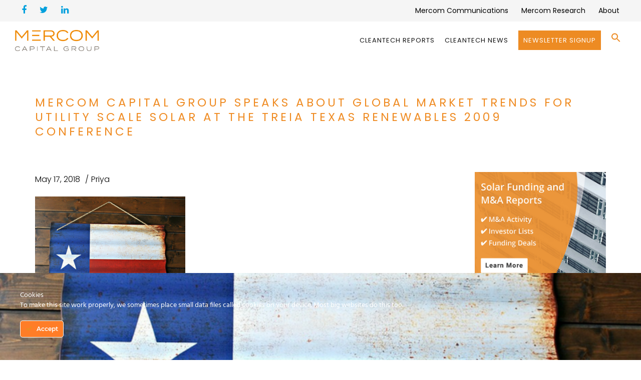

--- FILE ---
content_type: text/html; charset=UTF-8
request_url: https://mercomcapital.com/mercom-capital-group-speaks-about-global-market-trends-for-utility-scale-solar-at-the-treia-texas-renewables-2009-conference/solar-installations-1-56/
body_size: 24706
content:
<!DOCTYPE html>
<html lang="en-US">
<head>
<meta charset="UTF-8" />
<script type="text/javascript">
/* <![CDATA[ */
var gform;gform||(document.addEventListener("gform_main_scripts_loaded",function(){gform.scriptsLoaded=!0}),document.addEventListener("gform/theme/scripts_loaded",function(){gform.themeScriptsLoaded=!0}),window.addEventListener("DOMContentLoaded",function(){gform.domLoaded=!0}),gform={domLoaded:!1,scriptsLoaded:!1,themeScriptsLoaded:!1,isFormEditor:()=>"function"==typeof InitializeEditor,callIfLoaded:function(o){return!(!gform.domLoaded||!gform.scriptsLoaded||!gform.themeScriptsLoaded&&!gform.isFormEditor()||(gform.isFormEditor()&&console.warn("The use of gform.initializeOnLoaded() is deprecated in the form editor context and will be removed in Gravity Forms 3.1."),o(),0))},initializeOnLoaded:function(o){gform.callIfLoaded(o)||(document.addEventListener("gform_main_scripts_loaded",()=>{gform.scriptsLoaded=!0,gform.callIfLoaded(o)}),document.addEventListener("gform/theme/scripts_loaded",()=>{gform.themeScriptsLoaded=!0,gform.callIfLoaded(o)}),window.addEventListener("DOMContentLoaded",()=>{gform.domLoaded=!0,gform.callIfLoaded(o)}))},hooks:{action:{},filter:{}},addAction:function(o,r,e,t){gform.addHook("action",o,r,e,t)},addFilter:function(o,r,e,t){gform.addHook("filter",o,r,e,t)},doAction:function(o){gform.doHook("action",o,arguments)},applyFilters:function(o){return gform.doHook("filter",o,arguments)},removeAction:function(o,r){gform.removeHook("action",o,r)},removeFilter:function(o,r,e){gform.removeHook("filter",o,r,e)},addHook:function(o,r,e,t,n){null==gform.hooks[o][r]&&(gform.hooks[o][r]=[]);var d=gform.hooks[o][r];null==n&&(n=r+"_"+d.length),gform.hooks[o][r].push({tag:n,callable:e,priority:t=null==t?10:t})},doHook:function(r,o,e){var t;if(e=Array.prototype.slice.call(e,1),null!=gform.hooks[r][o]&&((o=gform.hooks[r][o]).sort(function(o,r){return o.priority-r.priority}),o.forEach(function(o){"function"!=typeof(t=o.callable)&&(t=window[t]),"action"==r?t.apply(null,e):e[0]=t.apply(null,e)})),"filter"==r)return e[0]},removeHook:function(o,r,t,n){var e;null!=gform.hooks[o][r]&&(e=(e=gform.hooks[o][r]).filter(function(o,r,e){return!!(null!=n&&n!=o.tag||null!=t&&t!=o.priority)}),gform.hooks[o][r]=e)}});
/* ]]> */
</script>

<meta name="viewport" content="initial-scale=1, width=device-width" />
<link rel="profile" href="http://gmpg.org/xfn/11" />
<link rel="pingback" href="" />
<!--[if lt IE 9]>
<script src="https://mercomcapital.com/wp-content/themes/wp_haswell/js/html5.js" type="text/javascript"></script>
<![endif]-->
<meta name='robots' content='index, follow, max-image-preview:large, max-snippet:-1, max-video-preview:-1' />
	<style>img:is([sizes="auto" i], [sizes^="auto," i]) { contain-intrinsic-size: 3000px 1500px }</style>
	
	<!-- This site is optimized with the Yoast SEO plugin v25.2 - https://yoast.com/wordpress/plugins/seo/ -->
	<title>Mercom Capital Group Speaks About Global Market Trends for Utility Scale Solar at the TREIA Texas Renewables 2009 Conference - Mercom Capital Group</title>
	<link rel="canonical" href="https://mercomcapital.com/mercom-capital-group-speaks-about-global-market-trends-for-utility-scale-solar-at-the-treia-texas-renewables-2009-conference/solar-installations-1-56/" />
	<meta property="og:locale" content="en_US" />
	<meta property="og:type" content="article" />
	<meta property="og:title" content="Mercom Capital Group Speaks About Global Market Trends for Utility Scale Solar at the TREIA Texas Renewables 2009 Conference - Mercom Capital Group" />
	<meta property="og:url" content="https://mercomcapital.com/mercom-capital-group-speaks-about-global-market-trends-for-utility-scale-solar-at-the-treia-texas-renewables-2009-conference/solar-installations-1-56/" />
	<meta property="og:site_name" content="Mercom Capital Group" />
	<meta property="article:publisher" content="https://www.facebook.com/mercomcapitalgroup" />
	<meta property="article:modified_time" content="2018-05-17T06:26:22+00:00" />
	<meta property="og:image" content="https://mercomcapital.com/mercom-capital-group-speaks-about-global-market-trends-for-utility-scale-solar-at-the-treia-texas-renewables-2009-conference/solar-installations-1-56" />
	<meta property="og:image:width" content="800" />
	<meta property="og:image:height" content="554" />
	<meta property="og:image:type" content="image/png" />
	<meta name="twitter:card" content="summary_large_image" />
	<meta name="twitter:site" content="@mercom" />
	<script type="application/ld+json" class="yoast-schema-graph">{"@context":"https://schema.org","@graph":[{"@type":"WebPage","@id":"https://mercomcapital.com/mercom-capital-group-speaks-about-global-market-trends-for-utility-scale-solar-at-the-treia-texas-renewables-2009-conference/solar-installations-1-56/","url":"https://mercomcapital.com/mercom-capital-group-speaks-about-global-market-trends-for-utility-scale-solar-at-the-treia-texas-renewables-2009-conference/solar-installations-1-56/","name":"Mercom Capital Group Speaks About Global Market Trends for Utility Scale Solar at the TREIA Texas Renewables 2009 Conference - Mercom Capital Group","isPartOf":{"@id":"https://mercomcapital.com/#website"},"primaryImageOfPage":{"@id":"https://mercomcapital.com/mercom-capital-group-speaks-about-global-market-trends-for-utility-scale-solar-at-the-treia-texas-renewables-2009-conference/solar-installations-1-56/#primaryimage"},"image":{"@id":"https://mercomcapital.com/mercom-capital-group-speaks-about-global-market-trends-for-utility-scale-solar-at-the-treia-texas-renewables-2009-conference/solar-installations-1-56/#primaryimage"},"thumbnailUrl":"https://mercomcapital.com/wp-content/uploads/2018/05/solar-installations-1-56.png","datePublished":"2018-05-17T06:26:06+00:00","dateModified":"2018-05-17T06:26:22+00:00","breadcrumb":{"@id":"https://mercomcapital.com/mercom-capital-group-speaks-about-global-market-trends-for-utility-scale-solar-at-the-treia-texas-renewables-2009-conference/solar-installations-1-56/#breadcrumb"},"inLanguage":"en-US","potentialAction":[{"@type":"ReadAction","target":["https://mercomcapital.com/mercom-capital-group-speaks-about-global-market-trends-for-utility-scale-solar-at-the-treia-texas-renewables-2009-conference/solar-installations-1-56/"]}]},{"@type":"ImageObject","inLanguage":"en-US","@id":"https://mercomcapital.com/mercom-capital-group-speaks-about-global-market-trends-for-utility-scale-solar-at-the-treia-texas-renewables-2009-conference/solar-installations-1-56/#primaryimage","url":"https://mercomcapital.com/wp-content/uploads/2018/05/solar-installations-1-56.png","contentUrl":"https://mercomcapital.com/wp-content/uploads/2018/05/solar-installations-1-56.png","width":800,"height":554,"caption":"Mercom Capital Group Speaks About Global Market Trends for Utility Scale Solar at the TREIA Texas Renewables 2009 Conference"},{"@type":"BreadcrumbList","@id":"https://mercomcapital.com/mercom-capital-group-speaks-about-global-market-trends-for-utility-scale-solar-at-the-treia-texas-renewables-2009-conference/solar-installations-1-56/#breadcrumb","itemListElement":[{"@type":"ListItem","position":1,"name":"Home","item":"https://mercomcapital.com/"},{"@type":"ListItem","position":2,"name":"Mercom Capital Group Speaks About Global Market Trends for Utility Scale Solar at the TREIA Texas Renewables 2009 Conference","item":"https://mercomcapital.com/mercom-capital-group-speaks-about-global-market-trends-for-utility-scale-solar-at-the-treia-texas-renewables-2009-conference/"},{"@type":"ListItem","position":3,"name":"Mercom Capital Group Speaks About Global Market Trends for Utility Scale Solar at the TREIA Texas Renewables 2009 Conference"}]},{"@type":"WebSite","@id":"https://mercomcapital.com/#website","url":"https://mercomcapital.com/","name":"Mercom Capital Group","description":"","publisher":{"@id":"https://mercomcapital.com/#organization"},"potentialAction":[{"@type":"SearchAction","target":{"@type":"EntryPoint","urlTemplate":"https://mercomcapital.com/?s={search_term_string}"},"query-input":{"@type":"PropertyValueSpecification","valueRequired":true,"valueName":"search_term_string"}}],"inLanguage":"en-US"},{"@type":"Organization","@id":"https://mercomcapital.com/#organization","name":"Mercom Capital Group","url":"https://mercomcapital.com/","logo":{"@type":"ImageObject","inLanguage":"en-US","@id":"https://mercomcapital.com/#/schema/logo/image/","url":"https://mercomcapital.com/wp-content/uploads/2016/07/Mercom_Capital-RGB-Panton6C.png","contentUrl":"https://mercomcapital.com/wp-content/uploads/2016/07/Mercom_Capital-RGB-Panton6C.png","width":3127,"height":636,"caption":"Mercom Capital Group"},"image":{"@id":"https://mercomcapital.com/#/schema/logo/image/"},"sameAs":["https://www.facebook.com/mercomcapitalgroup","https://x.com/mercom","https://www.linkedin.com/company/mercom-capital-group"]}]}</script>
	<!-- / Yoast SEO plugin. -->


<link rel='dns-prefetch' href='//widgetlogic.org' />
<link rel='dns-prefetch' href='//fonts.googleapis.com' />
<link rel="alternate" type="application/rss+xml" title="Mercom Capital Group &raquo; Feed" href="https://mercomcapital.com/feed/" />
<link rel="alternate" type="application/rss+xml" title="Mercom Capital Group &raquo; Comments Feed" href="https://mercomcapital.com/comments/feed/" />
<meta property="fb:app_id" content="1621007798158687" /><script type="text/javascript">
/* <![CDATA[ */
window._wpemojiSettings = {"baseUrl":"https:\/\/s.w.org\/images\/core\/emoji\/16.0.1\/72x72\/","ext":".png","svgUrl":"https:\/\/s.w.org\/images\/core\/emoji\/16.0.1\/svg\/","svgExt":".svg","source":{"concatemoji":"https:\/\/mercomcapital.com\/wp-includes\/js\/wp-emoji-release.min.js?ver=ffb90832901fa54b1fc0eadbe756cf37"}};
/*! This file is auto-generated */
!function(s,n){var o,i,e;function c(e){try{var t={supportTests:e,timestamp:(new Date).valueOf()};sessionStorage.setItem(o,JSON.stringify(t))}catch(e){}}function p(e,t,n){e.clearRect(0,0,e.canvas.width,e.canvas.height),e.fillText(t,0,0);var t=new Uint32Array(e.getImageData(0,0,e.canvas.width,e.canvas.height).data),a=(e.clearRect(0,0,e.canvas.width,e.canvas.height),e.fillText(n,0,0),new Uint32Array(e.getImageData(0,0,e.canvas.width,e.canvas.height).data));return t.every(function(e,t){return e===a[t]})}function u(e,t){e.clearRect(0,0,e.canvas.width,e.canvas.height),e.fillText(t,0,0);for(var n=e.getImageData(16,16,1,1),a=0;a<n.data.length;a++)if(0!==n.data[a])return!1;return!0}function f(e,t,n,a){switch(t){case"flag":return n(e,"\ud83c\udff3\ufe0f\u200d\u26a7\ufe0f","\ud83c\udff3\ufe0f\u200b\u26a7\ufe0f")?!1:!n(e,"\ud83c\udde8\ud83c\uddf6","\ud83c\udde8\u200b\ud83c\uddf6")&&!n(e,"\ud83c\udff4\udb40\udc67\udb40\udc62\udb40\udc65\udb40\udc6e\udb40\udc67\udb40\udc7f","\ud83c\udff4\u200b\udb40\udc67\u200b\udb40\udc62\u200b\udb40\udc65\u200b\udb40\udc6e\u200b\udb40\udc67\u200b\udb40\udc7f");case"emoji":return!a(e,"\ud83e\udedf")}return!1}function g(e,t,n,a){var r="undefined"!=typeof WorkerGlobalScope&&self instanceof WorkerGlobalScope?new OffscreenCanvas(300,150):s.createElement("canvas"),o=r.getContext("2d",{willReadFrequently:!0}),i=(o.textBaseline="top",o.font="600 32px Arial",{});return e.forEach(function(e){i[e]=t(o,e,n,a)}),i}function t(e){var t=s.createElement("script");t.src=e,t.defer=!0,s.head.appendChild(t)}"undefined"!=typeof Promise&&(o="wpEmojiSettingsSupports",i=["flag","emoji"],n.supports={everything:!0,everythingExceptFlag:!0},e=new Promise(function(e){s.addEventListener("DOMContentLoaded",e,{once:!0})}),new Promise(function(t){var n=function(){try{var e=JSON.parse(sessionStorage.getItem(o));if("object"==typeof e&&"number"==typeof e.timestamp&&(new Date).valueOf()<e.timestamp+604800&&"object"==typeof e.supportTests)return e.supportTests}catch(e){}return null}();if(!n){if("undefined"!=typeof Worker&&"undefined"!=typeof OffscreenCanvas&&"undefined"!=typeof URL&&URL.createObjectURL&&"undefined"!=typeof Blob)try{var e="postMessage("+g.toString()+"("+[JSON.stringify(i),f.toString(),p.toString(),u.toString()].join(",")+"));",a=new Blob([e],{type:"text/javascript"}),r=new Worker(URL.createObjectURL(a),{name:"wpTestEmojiSupports"});return void(r.onmessage=function(e){c(n=e.data),r.terminate(),t(n)})}catch(e){}c(n=g(i,f,p,u))}t(n)}).then(function(e){for(var t in e)n.supports[t]=e[t],n.supports.everything=n.supports.everything&&n.supports[t],"flag"!==t&&(n.supports.everythingExceptFlag=n.supports.everythingExceptFlag&&n.supports[t]);n.supports.everythingExceptFlag=n.supports.everythingExceptFlag&&!n.supports.flag,n.DOMReady=!1,n.readyCallback=function(){n.DOMReady=!0}}).then(function(){return e}).then(function(){var e;n.supports.everything||(n.readyCallback(),(e=n.source||{}).concatemoji?t(e.concatemoji):e.wpemoji&&e.twemoji&&(t(e.twemoji),t(e.wpemoji)))}))}((window,document),window._wpemojiSettings);
/* ]]> */
</script>
<link rel='stylesheet' id='pt-cv-public-style-css' href='https://mercomcapital.com/wp-content/plugins/content-views-query-and-display-post-page/public/assets/css/cv.css?ver=4.1' type='text/css' media='all' />
<link rel='stylesheet' id='pt-cv-public-pro-style-css' href='https://mercomcapital.com/wp-content/plugins/pt-content-views-pro/public/assets/css/cvpro.min.css?ver=5.3.1.1' type='text/css' media='all' />
<link rel='stylesheet' id='ct-ultimate-gdpr-cookie-popup-css' href='https://mercomcapital.com/wp-content/plugins/ct-ultimate-gdpr/assets/css/cookie-popup.min.css?ver=ffb90832901fa54b1fc0eadbe756cf37' type='text/css' media='all' />
<link rel='stylesheet' id='ct-ultimate-gdpr-custom-fonts-css' href='https://mercomcapital.com/wp-content/plugins/ct-ultimate-gdpr/assets/css/fonts/fonts.css?ver=ffb90832901fa54b1fc0eadbe756cf37' type='text/css' media='all' />
<link rel='stylesheet' id='dashicons-css' href='https://mercomcapital.com/wp-includes/css/dashicons.min.css?ver=ffb90832901fa54b1fc0eadbe756cf37' type='text/css' media='all' />
<style id='wp-emoji-styles-inline-css' type='text/css'>

	img.wp-smiley, img.emoji {
		display: inline !important;
		border: none !important;
		box-shadow: none !important;
		height: 1em !important;
		width: 1em !important;
		margin: 0 0.07em !important;
		vertical-align: -0.1em !important;
		background: none !important;
		padding: 0 !important;
	}
</style>
<link rel='stylesheet' id='block-widget-css' href='https://mercomcapital.com/wp-content/plugins/widget-logic/block_widget/css/widget.css?ver=1726806144' type='text/css' media='all' />
<link property="stylesheet" rel='stylesheet' id='inf-font-awesome-css' href='https://mercomcapital.com/wp-content/plugins/blog-designer-pack/assets/css/font-awesome.min.css?ver=4.0.1' type='text/css' media='all' />
<link property="stylesheet" rel='stylesheet' id='owl-carousel-css' href='https://mercomcapital.com/wp-content/plugins/blog-designer-pack/assets/css/owl.carousel.min.css?ver=4.0.1' type='text/css' media='all' />
<link rel='stylesheet' id='bdpp-public-style-css' href='https://mercomcapital.com/wp-content/plugins/blog-designer-pack/assets/css/bdpp-public.min.css?ver=4.0.1' type='text/css' media='all' />
<link rel='stylesheet' id='cms-plugin-stylesheet-css' href='https://mercomcapital.com/wp-content/plugins/cmssuperheroes/assets/css/cms-style.css?ver=ffb90832901fa54b1fc0eadbe756cf37' type='text/css' media='all' />
<link rel='stylesheet' id='ct-ultimate-gdpr-css' href='https://mercomcapital.com/wp-content/plugins/ct-ultimate-gdpr/assets/css/style.min.css?ver=5.3.6' type='text/css' media='all' />
<link property="stylesheet" rel='stylesheet' id='ct-ultimate-gdpr-font-awesome-css' href='https://mercomcapital.com/wp-content/plugins/ct-ultimate-gdpr/assets/css/fonts/font-awesome/css/font-awesome.min.css?ver=ffb90832901fa54b1fc0eadbe756cf37' type='text/css' media='all' />
<link rel='stylesheet' id='essential-grid-plugin-settings-css' href='https://mercomcapital.com/wp-content/plugins/essential-grid/public/assets/css/settings.css?ver=2.1.0.2' type='text/css' media='all' />
<link rel='stylesheet' id='tp-open-sans-css' href='https://fonts.googleapis.com/css?family=Open+Sans%3A300%2C400%2C600%2C700%2C800&#038;ver=ffb90832901fa54b1fc0eadbe756cf37' type='text/css' media='all' />
<link rel='stylesheet' id='tp-raleway-css' href='https://fonts.googleapis.com/css?family=Raleway%3A100%2C200%2C300%2C400%2C500%2C600%2C700%2C800%2C900&#038;ver=ffb90832901fa54b1fc0eadbe756cf37' type='text/css' media='all' />
<link rel='stylesheet' id='tp-droid-serif-css' href='https://fonts.googleapis.com/css?family=Droid+Serif%3A400%2C700&#038;ver=ffb90832901fa54b1fc0eadbe756cf37' type='text/css' media='all' />
<link rel='stylesheet' id='tp-poppins-css' href='https://fonts.googleapis.com/css?family=Poppins%3A300%2C400%2C500%2C600%2C700%2C800&#038;ver=ffb90832901fa54b1fc0eadbe756cf37' type='text/css' media='all' />
<link rel='stylesheet' id='same-category-posts-css' href='https://mercomcapital.com/wp-content/plugins/same-category-posts/same-category-posts.css?ver=ffb90832901fa54b1fc0eadbe756cf37' type='text/css' media='all' />
<link rel='stylesheet' id='woocommerce-layout-css' href='https://mercomcapital.com/wp-content/plugins/woocommerce/assets/css/woocommerce-layout.css?ver=9.8.5' type='text/css' media='all' />
<link rel='stylesheet' id='woocommerce-smallscreen-css' href='https://mercomcapital.com/wp-content/plugins/woocommerce/assets/css/woocommerce-smallscreen.css?ver=9.8.5' type='text/css' media='only screen and (max-width: 768px)' />
<link rel='stylesheet' id='woocommerce-general-css' href='https://mercomcapital.com/wp-content/plugins/woocommerce/assets/css/woocommerce.css?ver=9.8.5' type='text/css' media='all' />
<style id='woocommerce-inline-inline-css' type='text/css'>
.woocommerce form .form-row .required { visibility: visible; }
</style>
<link rel='stylesheet' id='wt-woocommerce-related-products-css' href='https://mercomcapital.com/wp-content/plugins/wt-woocommerce-related-products/public/css/custom-related-products-public.css?ver=1.7.2' type='text/css' media='all' />
<link rel='stylesheet' id='carousel-css-css' href='https://mercomcapital.com/wp-content/plugins/wt-woocommerce-related-products/public/css/owl.carousel.min.css?ver=1.7.2' type='text/css' media='all' />
<link rel='stylesheet' id='carousel-theme-css-css' href='https://mercomcapital.com/wp-content/plugins/wt-woocommerce-related-products/public/css/owl.theme.default.min.css?ver=1.7.2' type='text/css' media='all' />
<link rel='stylesheet' id='ivory-search-styles-css' href='https://mercomcapital.com/wp-content/plugins/add-search-to-menu-premium/public/css/ivory-search.min.css?ver=5.5.11' type='text/css' media='all' />
<link rel='stylesheet' id='brands-styles-css' href='https://mercomcapital.com/wp-content/plugins/woocommerce/assets/css/brands.css?ver=9.8.5' type='text/css' media='all' />
<link rel='stylesheet' id='cmssuperheroes-style-css' href='https://mercomcapital.com/wp-content/themes/wp_haswell/style.css?ver=ffb90832901fa54b1fc0eadbe756cf37' type='text/css' media='all' />
<link rel='stylesheet' id='child-style-css' href='https://mercomcapital.com/wp-content/themes/wp_haswell-child/style.css?ver=ffb90832901fa54b1fc0eadbe756cf37' type='text/css' media='all' />
<link rel='stylesheet' id='cmssuperheroes-bootstrap-css' href='https://mercomcapital.com/wp-content/themes/wp_haswell/assets/css/bootstrap.min.css?ver=3.3.2' type='text/css' media='all' />
<link property="stylesheet" rel='stylesheet' id='font-awesome-css-css' href='https://mercomcapital.com/wp-content/themes/wp_haswell/assets/css/font-awesome.min.css?ver=4.3.0' type='text/css' media='all' />
<link rel='stylesheet' id='woocommerce-css' href='https://mercomcapital.com/wp-content/themes/wp_haswell/assets/css/woocommerce.css?ver=1.0.0' type='text/css' media='all' />
<link rel='stylesheet' id='cmssuperheroes-owl-css' href='https://mercomcapital.com/wp-content/themes/wp_haswell/assets/css/owl.carousel.min.css?ver=2.0.0' type='text/css' media='all' />
<link rel='stylesheet' id='cmssuperheroes-icon-font-css' href='https://mercomcapital.com/wp-content/themes/wp_haswell/assets/css/icons-fonts.css?ver=1.0.0' type='text/css' media='all' />
<link rel='stylesheet' id='cmssuperheroes-animate-css' href='https://mercomcapital.com/wp-content/themes/wp_haswell/assets/css/animate.min.css?ver=1.0.0' type='text/css' media='all' />
<link rel='stylesheet' id='cmssuperheroes-static-css' href='https://mercomcapital.com/wp-content/themes/wp_haswell/assets/css/static.css?ver=1.0.0' type='text/css' media='all' />
<link rel='stylesheet' id='widget_cart_search_scripts-css' href='https://mercomcapital.com/wp-content/themes/wp_haswell/inc/widgets/widgets.css?ver=ffb90832901fa54b1fc0eadbe756cf37' type='text/css' media='all' />
<link rel='stylesheet' id='ct-ultimate-gdpr-jquery-ui-css' href='https://mercomcapital.com/wp-content/plugins/ct-ultimate-gdpr/assets/css/jquery-ui.min.css?ver=ffb90832901fa54b1fc0eadbe756cf37' type='text/css' media='all' />
<link rel='stylesheet' id='redux-google-fonts-smof_data-css' href='https://fonts.googleapis.com/css?family=Lato%3A100%2C300%2C400%2C700%2C900%2C100italic%2C300italic%2C400italic%2C700italic%2C900italic%7COpen+Sans%3A300%2C400%2C600%2C700%2C800%2C300italic%2C400italic%2C600italic%2C700italic%2C800italic%7COpen+sans%3A400&#038;ver=1754560382' type='text/css' media='all' />
<script type="text/javascript" src="https://mercomcapital.com/wp-includes/js/jquery/jquery.min.js?ver=3.7.1" id="jquery-core-js"></script>
<script type="text/javascript" src="https://mercomcapital.com/wp-includes/js/jquery/jquery-migrate.min.js?ver=3.4.1" id="jquery-migrate-js"></script>
<script type="text/javascript" src="https://mercomcapital.com/wp-content/plugins/ct-ultimate-gdpr/assets/js/service-facebook-pixel.js?ver=ffb90832901fa54b1fc0eadbe756cf37" id="ct-ultimate-gdpr-service-facebook-pixel-js"></script>
<script type="text/javascript" src="https://mercomcapital.com/wp-content/plugins/woocommerce/assets/js/jquery-blockui/jquery.blockUI.min.js?ver=2.7.0-wc.9.8.5" id="jquery-blockui-js" data-wp-strategy="defer"></script>
<script type="text/javascript" id="wc-add-to-cart-js-extra">
/* <![CDATA[ */
var wc_add_to_cart_params = {"ajax_url":"\/wp-admin\/admin-ajax.php","wc_ajax_url":"\/?wc-ajax=%%endpoint%%","i18n_view_cart":"View cart","cart_url":"https:\/\/mercomcapital.com\/cart\/","is_cart":"","cart_redirect_after_add":"no"};
/* ]]> */
</script>
<script type="text/javascript" src="https://mercomcapital.com/wp-content/plugins/woocommerce/assets/js/frontend/add-to-cart.min.js?ver=9.8.5" id="wc-add-to-cart-js" data-wp-strategy="defer"></script>
<script type="text/javascript" src="https://mercomcapital.com/wp-content/plugins/woocommerce/assets/js/js-cookie/js.cookie.min.js?ver=2.1.4-wc.9.8.5" id="js-cookie-js" defer="defer" data-wp-strategy="defer"></script>
<script type="text/javascript" id="woocommerce-js-extra">
/* <![CDATA[ */
var woocommerce_params = {"ajax_url":"\/wp-admin\/admin-ajax.php","wc_ajax_url":"\/?wc-ajax=%%endpoint%%","i18n_password_show":"Show password","i18n_password_hide":"Hide password"};
/* ]]> */
</script>
<script type="text/javascript" src="https://mercomcapital.com/wp-content/plugins/woocommerce/assets/js/frontend/woocommerce.min.js?ver=9.8.5" id="woocommerce-js" defer="defer" data-wp-strategy="defer"></script>
<script type="text/javascript" src="https://mercomcapital.com/wp-content/plugins/wt-woocommerce-related-products/public/js/custom-related-products-public.js?ver=1.7.2" id="wt-woocommerce-related-products-js"></script>
<script type="text/javascript" src="https://mercomcapital.com/wp-content/plugins/wt-woocommerce-related-products/public/js/wt_owl_carousel.js?ver=1.7.2" id="wt-owl-js-js"></script>
<script type="text/javascript" src="https://mercomcapital.com/wp-content/plugins/js_composer/assets/js/vendors/woocommerce-add-to-cart.js?ver=6.6.0" id="vc_woocommerce-add-to-cart-js-js"></script>
<script type="text/javascript" src="https://mercomcapital.com/wp-content/themes/wp_haswell/assets/js/bootstrap.min.js?ver=3.3.2" id="cmssuperheroes-bootstrap-js"></script>
<script type="text/javascript" src="https://mercomcapital.com/wp-content/themes/wp_haswell/inc/widgets/widgets.js?ver=ffb90832901fa54b1fc0eadbe756cf37" id="widget_cart_search_scripts-js"></script>
<script type="text/javascript" id="ct-ultimate-gdpr-cookie-list-js-extra">
/* <![CDATA[ */
var ct_ultimate_gdpr_cookie_list = {"list":[]};
/* ]]> */
</script>
<script type="text/javascript" src="https://mercomcapital.com/wp-content/plugins/ct-ultimate-gdpr/assets/js/cookie-list.js?ver=5.3.6" id="ct-ultimate-gdpr-cookie-list-js"></script>
<script type="text/javascript" src="https://mercomcapital.com/wp-content/plugins/ct-ultimate-gdpr/assets/js/shortcode-block-cookie.js?ver=5.3.6" id="ct-ultimate-gdpr-shortcode-block-cookie-js"></script>
<link rel="https://api.w.org/" href="https://mercomcapital.com/wp-json/" /><link rel="alternate" title="JSON" type="application/json" href="https://mercomcapital.com/wp-json/wp/v2/media/5033" /><link rel='shortlink' href='https://mercomcapital.com/?p=5033' />
<link rel="alternate" title="oEmbed (JSON)" type="application/json+oembed" href="https://mercomcapital.com/wp-json/oembed/1.0/embed?url=https%3A%2F%2Fmercomcapital.com%2Fmercom-capital-group-speaks-about-global-market-trends-for-utility-scale-solar-at-the-treia-texas-renewables-2009-conference%2Fsolar-installations-1-56%2F" />
<link rel="alternate" title="oEmbed (XML)" type="text/xml+oembed" href="https://mercomcapital.com/wp-json/oembed/1.0/embed?url=https%3A%2F%2Fmercomcapital.com%2Fmercom-capital-group-speaks-about-global-market-trends-for-utility-scale-solar-at-the-treia-texas-renewables-2009-conference%2Fsolar-installations-1-56%2F&#038;format=xml" />

<!-- Global site tag (gtag.js) - Google Analytics -->
<script async src="https://www.googletagmanager.com/gtag/js?id=UA-33781008-1"></script>
<script>
  window.dataLayer = window.dataLayer || [];
  function gtag(){dataLayer.push(arguments);}
  gtag('js', new Date());
  gtag('config', 'UA-33781008-1');
</script>

<style type="text/css" data-type="cms_shortcodes-custom-css">.cms-custom-heading.heading-borderleft-textbold.orange .cms-heading-inner{border-color:#ed8b23}.cms-custom-heading.heading-underline-textbold.orange .cms-heading-inner:before{background-color:#ed8b23}.cms-custom-heading.heading-borderleft-textbold.white .cms-heading-inner{border-color:#fff}.cms-custom-heading.heading-underline-textbold.white .cms-heading-inner:before{background-color:#fff}.cms_fancybox_layout4 .cms-fancybox-item .cms-fancybox-element .fancy-box-icon i{color:#ed8b23}.menu-main-menu > li > a.onepage span{position:relative;  color:#111111 !important;  font-weight:400 !important}div.entry-meta li.entry-author{display:contents !important}.fa.fa-facebook{color:#00a0dd; font-size:18px;  font-weight:400}.fa.fa-twitter{color:#00a0dd;  font-size:18px;  font-weight:400}.fa.fa-linkedin{color:#00a0dd;  font-size:18px;  font-weight:400}div#cshero-footer-top .col-md-3{width:33% !important}.main-footer-wrap.pt-80.pb-50{background:#f2f2f2}#cshero-footer-top .menu li a{font-family:poppins !important;  text-transform:math-auto;  color:#000000;  font-weight:400 !important}.widget_cs_social_widget li a{font-size:22px;  padding:13px;  color:#00a0dd}.cms-button.deeporange{background:#ED8B23;  color:#fff;  border-radius:50px;  font-weight:600;  padding:11px 31px}div#cshero-footer-bottom{display:none}.single-format-standard #page-title-text h1{font-family:poppins !important;  text-transform:none !important;  font-weight:600 !important;  letter-spacing:0.2px !important;  font-size:41px !important;  line-height:50px !important;  color:#ed8b23 !important}.single-format-standard #page-title .page-sub-title{text-transform:none;  font-size:20px !important;  line-height:36px !important;  letter-spacing:.5px;  color:#2d2d42}.entry-tags a:hover{background:#ef8b22;  border:1px solid #ef8b22;  color:#fff !important}.entry-tags a{color:#ed8b23 !important;  font-family:poppins !important;  border:1px solid #000000;  font-weight:300;  display:inline-block;  font-size:11px;  letter-spacing:1px;  margin:0 5px 5px 0;  padding:0px 7px;  text-decoration:none;  text-transform:uppercase}.cms-blog-item .entry-content{padding-bottom:20px;  margin-bottom:20px;  border-bottom:0px solid #eee !important}li.entry-date span{color:black}.widget .wg-title{color:#ed8b23;  font-size:24px;  font-weight:600;  text-transform:capitalize;  margin:12px 0 20px;  font-family:poppins !important;  line-height:25px}h3.rpwe-title a{font-size:14px !important}.cms-blog-item .entry-meta ul li{display:inline-block;  text-transform:none;  color:#000000 !important;  font-size:16px !important;  font-family:poppins !important;  font-weight:300 !important}.cms-blog-item .entry-meta ul li a{color:#000000 !important;;  font-size:16px !important;;  font-weight:300 !important}.single-format-standard .cms-blog-item .entry-content{margin-left:0px !important;  margin-right:0px !important}.single-format-standard .entry-content p{font-size:18px !important;  letter-spacing:.1px;  color:#2d2d42;  line-height:28px !important;  font-weight:300 !important}.rpwe-block h3{font-size:14px !important}h3.rpwe-title{font-size:14px !important}.pt-cv-title a,.panel-title{font-weight:600 !important}.cms-fancybox-item .fancy-box-icon i{color:#ed8b23}span.menu-title{color:black}.product_cat-solar-reports h4 a{color:#ed8b23 !important;  font-weight:500 !important}blockquote{font-family:'Poppins' !important}h2,h1,h3,h4,h5,h6{font-family:'Poppins' !important}.pt-cv-content,.pt-cv-content *{font-weight:200}.pt-cv-title a,.panel-title{font-weight:500 !important}.menu-main-menu > li > a.onepage span{position:relative;  color:#111111 !important}.is-menu .search-icon-path{fill:#ed8b23 !important}button,input,select,textarea{font-family:'Poppins' !important}.cms-product .cms-product-title h3 a{font-family:'Poppins' !important;  font-weight:500 !important;  color:#ed8b23 !important;  line-height:28px !important;  font-size:20px;  letter-spacing:.5px}.cms-woo-item-wrap p{font-family:'Poppins' !important;  color:#a6a7a9;  font-size:16px;  letter-spacing:.5px;  line-height:16px}body{font-family:'Poppins' !important;  line-height:28px !important;  font-weight:400;  font-style:normal;  color:#585c60;  font-size:18px}#cshero-header-navigation .main-navigation .menu-main-menu > li > a,#cshero-header-navigation .main-navigation .menu-main-menu > ul > li > a,.cshero-header-cart-search .header a{font-size:14px !important;  letter-spacing:1px !important;  font-family:'Poppins' !important}.topbar-wrap .topbar ul li a{padding:0;  color:#999 !important;  text-align:center;  font-size:14px !important;  font-family:'Poppins' !important;  letter-spacing:0px !important}.main-navigation .menu-main-menu li a span:hover{color:#ed8b23 !important}.cms-custom-heading .cms-heading-inner{font-family:'Poppins' !important}.pt-cv-tax-solar-reports{color:#ed8b23!important}.pt-cv-tax-smart-grid-reports{color:#414d61!important}.pt-cv-view .pt-cv-title{margin-bottom:15px}.category-case-studies #primary{width:100%}.category-case-studies{width:100%!important}#comments{display:none!important}.category-case-studies #secondary{display:none!important}.custresbutton{background-color:#004182}.single-format-link .entry-meta .entry-author{display:none}.pt-cv-meta-fields{margin-bottom:22px}#pt-cv-view-4b683889g5 > div > div:nth-child(1){border-top-width:0!important}#pt-cv-view-4b683889g5.pt-cv-post-border .pt-cv-content-item{border-top-color:#c3c3c3}.noshow{display:none!important}.entry-title a{margin-top:23px!important}.cms-add-cart-wrap{margin-right:0px!important}.entry-like{display:none!important}.entry-share{display:none!important}.category-case-studies .entry-terms{display:none!important}.category-case-studies img.wp-post-image{display:none!important}.single-format-standard .cms-blog-item .entry-content{margin-left:85px;  margin-right:85px}.archive.category-case-studies div.page-sub-title{display:none!important}.single-format-link #page-title-text h1{letter-spacing:3px;  font-family:'Poppins' !important;  text-align:left;  line-height:29px;  font-weight:600;  font-style:normal;  color:#ed8b23;  font-size:23px}.single-format-link #page-title .page-sub-title{font-size:16px;  letter-spacing:2px}.widget{margin-bottom:30px}.mercom-insights #rpwe_widget-7{display:none}.digital-health-news .widget .wg-title{color:#004182!important}.digital-health-news .rpwe-title a{color:#004182!important}.digital-health-news .widget_cs_social_widget li a{color:#004182!important}.digital-health-news #cs_social_widget-7{display:none!important}#esg-grid-1-1{background:#545454!important}.col-md-4.col-sm-12.mb-50{display:none!important}.col-sm-6{min-width:275px!important}.cart-totals-shipping{display:none!important}.single-format-standard body.single-post .cms-blog-item .entry-meta .entry-author{display:inline-block!important}.reviews_tab{display:none!important}.tabs-3 .nav-tabs{display:none}.additional_information_tab{display:none!important}.cms-blog-item.wow.fadeIn.pb-70.col-sm-6.col-md-4.col-lg-4 > div.entry-content{display:none!important}.col-sm-6.col-md-6.cms-blog-item.wow.fadeIn.pb-70 > div.entry-content{display:none!important}.post-info ul li:after{display:none!important}li.entry-date:after{display:none!important}.category-case-studies .entry-date{display:none!important}.footer-meta-wrap{display:none!important}.cms-woo-image{display:none!important}.cms-product span.price{display:none!important}.cms-product-action-wrap{display:none!important}.p-140-cont{padding-top:0px!important;  padding-bottom:10px!important}.cms-product-title{margin-top:33px!important;  text-align:center!important;  min-height:78px!important}.cms-product .cms-product-title h3 a{color:#ed8b23!important;  font-size:20px;  letter-spacing:.5px}.cms-woo-item-wrap p{font-family:'Didact Gothic',sans-serif;   color:#a6a7a9; font-size:16px;  letter-spacing:.5px}.section-title{border-left-width:0px!important}#breadcrumb-text{display:none!important}.post-meta{display:none!important}#pt-cv-view-4b968edj36 .pt-cv-meta-fields{width:20%;  padding-top:10px}#pt-cv-view-4b968edj36 .pt-cv-title{margin-top:-40px!important;  width:80%;  padding-left:20%}#pt-cv-view-4b968edj36 .pt-cv-content{width:80%;  padding-left:20%}.pt-cv-view .product.woocommerce{display:none}.archive .pt-cv-content-item{padding-left:0!important}.product-thumbnail{display:none!important}#pt-cv-view-4b968edj36 .pt-cv-meta-fields{width:18%;  padding-top:10px}.before-shop-loop{display:none}.category-case-study #page-title.grey-light-bg{background:#eee}.archive .category-case-studies #main-footer .container{width:100%}#page-title.grey-light-bg{background:none}.same-category-post-item .post-title{font-size:12px!important; font-weight:400!important}.page-id-3777 #page-title-text h1{text-transform:none;  font-weight:800;  letter-spacing:0.2px;  font-size:37px;  line-height:38px;  color:#000}.single-format-standard #page-title-text h1{text-transform:none;  font-weight:800;  letter-spacing:0.2px;  font-size:37px;  line-height:38px;  color:#000}.single-format-standard #page-title .page-sub-title{text-transform:none;  font-size:17px;  letter-spacing:.5px;  color:#2d2d42}.single-format-standard .entry-content p{font-size:17px;  letter-spacing:.1px;  color:#2d2d42;  line-height:25px}.single-format-standard .entry-content{margin-top:30px}.single-format-standard .entry-content a{color:#ed8b23}.single-format-standard .entry-content a:hover{color:#7e8082}.single-format-standard .page-title{padding-top:28px !important;  padding-right:0;  padding-bottom:21px !important;  padding-left:0}.product_cat-solar-reports h4 a{color:#ed8b23!important}.term-smart-grid-reports h4 a{color:#414d61!important}.term-smart-grid-reports #page-title-text h1{color:#414d61!important}.product_cat-digital-health h4 a{color:#004182!important}.term-digital-health #page-title-text h1{color:#004182!important}.category-digital-health-news .entry-tags a:hover{background:#004182;  border:1px solid #004182;  color:#fff!important}.category-digital-health-news a{color:#004182!important}.term-digital-health .woocommerce-pagi li span.page-numbers.current{background-color:#004182}.term-digital-health i{color:#004182}div.entry-meta li.entry-author{display:none}div.entry-meta .entry-terms::before{content:"Staff";  display:inline-block}.return-to-shop{display:none}.relprod{display:none}@media (min-width:760px){.page-title .col-lg-6{width:97%!important}}@media (min-width:992px){.mb-100{width:60%!important;  float:left!important;  padding-right:20px!important;  margin-top:-715px!important;  margin-left:72px!important;  position:relative}.col-md-7.col-sm-12.col-md-offset-1.mb-50{float:right!important;  width:30%!important;  margin-left:1px!important;  margin-right:-70px!important}div.cms-quantity.col-xs-4.col-sm-2.col-md-2{width:27%!important}}@media (min-width:1300px){.single-product .page-title div.container{width:1300px}}@media (min-width:1400px){.single-product .page-title div.container{width:1360px}}@media (min-width:760px){.col-lg-6{width:47%}}.page-id-6811 code{color:gray}.page-id-6705 code{color:gray}i.icon_search{color:#d7642a !important}li#menu-item-3951{display:none}.pt-cv-title a,.panel-title{font-weight:500 !important}@media only screen and (max-width:600px){div#cshero-footer-top .col-md-3{width:100% !important}.single-format-standard #page-title-text h1{font-family:poppins !important;  text-transform:none !important;  font-weight:600 !important;  letter-spacing:0.2px !important;  font-size:32px !important;  line-height:40px !important;  color:#ed8b23 !important;  margin-top:60px}.main-navigation.in{height:450px;  overflow-y:scroll}}.entry-author{pointer-events:none}@media screen and (min-width:1025px){#cshero-header-navigation .main-navigation .menu-main-menu > li > a,#cshero-header-navigation .main-navigation .menu-main-menu > ul > li > a,.cshero-header-cart-search .header a{font-size:13px !important;  letter-spacing:1px !important;  font-family:'Poppins' !important}.cshero-main-header .cshero-header-cart-search.cms-in-desktop{display:none !important}}.woocommerce-order::before{content:'Thank you. Your order has been received. Your report will be sent to you via email.'}p.woocommerce-notice.woocommerce-notice--success.woocommerce-thankyou-order-received{display:none}.woocommerce ul.order_details{margin-top:48px !important;  margin:0 0 3em;  list-style:none}body.home.cms-header-sticky{padding-bottom:0px !important}.cms-header-sticky.open-topbar{margin-top:123px;  padding-bottom:0px !important}.main-footer-wrap.pt-80.pb-50{padding-top:30px !important;  padding-bottom:0px !important}aside#media_image-3{margin-bottom:15px}aside.widget.widget_cs_social_widget{margin-bottom:15px}.pt-cv-meta-fields span,.pt-cv-meta-fields time{color:#ed8b23 !important;  float:none}nav.woocommerce-pagi.clearfix{padding:32px 0px}.is-form-style .is-search-submit path{fill:#ed8b23}.pb-80{padding-bottom:0px}.category-storage .page-sub-title{display:none}.category-smart-grid .page-sub-title{display:none}.category-solar .page-sub-title{display:none}.category-mercom-insights .page-sub-title{display:none}.tag-solar .page-sub-title{display:none}.tag-storage .page-sub-title{display:none}.tag-smart-grid .page-sub-title{display:none}.tag-mercom-insights .page-sub-title{display:none}.tag .cms-blog-item .entry-feature-image{width:217px;  position:absolute;  display:flex}.tag header.entry-header{margin-left:240px}.tag .cms-blog-item .entry-content{margin-left:240px;  padding-bottom:20px;  font-size:16px;  margin-bottom:20px;  border-bottom:0px solid #000000 !important;  margin-top:-15px;  line-height:22px;  font-weight:300}.tag .entry-meta.mb-20{margin-left:240px}.tag .cms-blog-item .entry-title{margin:0;  font-size:18px;  line-height:21px}.tag .page-sub-title{display:none}</style><script type="text/javascript"> var ajaxurl = "https://mercomcapital.com/wp-admin/admin-ajax.php"; </script>	<noscript><style>.woocommerce-product-gallery{ opacity: 1 !important; }</style></noscript>
	<meta name="generator" content="Powered by WPBakery Page Builder - drag and drop page builder for WordPress."/>
<link rel="icon" href="https://mercomcapital.com/wp-content/uploads/2021/09/cropped-Thumbnail-Orange-RGB-01-01-32x32.png" sizes="32x32" />
<link rel="icon" href="https://mercomcapital.com/wp-content/uploads/2021/09/cropped-Thumbnail-Orange-RGB-01-01-192x192.png" sizes="192x192" />
<link rel="apple-touch-icon" href="https://mercomcapital.com/wp-content/uploads/2021/09/cropped-Thumbnail-Orange-RGB-01-01-180x180.png" />
<meta name="msapplication-TileImage" content="https://mercomcapital.com/wp-content/uploads/2021/09/cropped-Thumbnail-Orange-RGB-01-01-270x270.png" />
			<style type="text/css" id="pt-cv-custom-style-f809a33pu4">/* Content Views - active pagination item */
.pt-cv-pagination li.active a {background-color:#ef8b22!important;}

/* Content Views - normal pagination item */
.pt-cv-pagination li a {color:#ef8b22!important;}

.pt-cv-title a,  .panel-title {
    font-weight: 800 !important;
}

h4.pt-cv-title {
    line-height: 1.35!important;}

#pt-cv-view-4b683889g5 + .pt-cv-pagination-wrapper .pt-cv-more, #pt-cv-view-4b683889g5 + .pt-cv-pagination-wrapper .pagination .active a {
    color: #ffffff !important;
    background-color: #ef8b22 !important;
}</style>
					<style type="text/css" id="wp-custom-css">
			.main-navigation .menu-main-menu ul {
	background: rgba(242,242,242,1)!important;}
.main-navigation .menu-main-menu li li a:hover {
	color: #4b4e53 !important;}
#cshero-header-navigation .main-navigation .menu-main-menu > li ul a, #cshero-header-navigation .main-navigation .menu-main-menu > ul > li ul a {
    font-size: 12px !important;
    color: #4b4e53 !important;
}
.single-format-standard .entry-content a {
    color: #ed8b23;
    text-decoration: underline !important;
}
code {
    color: #585d66 !important;
}
input#gform_submit_button_62 {
	  height: 28px;
    background-color: #ed8b23;
    color: white;
    font-weight: bold;
    letter-spacing: 1px;
    padding: 0px 8px 0px 8px;
}
input#input_62_1 {
    border: 1px solid;
    height: 28px;align-content
}
form#gform_62 {
    width: calc(100% - 0px) !important;
}
div#field_62_1 {
    padding-right: 3px;
}
input#gform_submit_button_62 {
    margin-bottom: 0px !important;
}
div#validation_message_62_1 {
    display: none !important;
}
form#gform_62 {
	margin-top: 10px;
}
blockquote {
    color: #ed8b23;
}
section.related.products.wt-related-products h2 {
    padding: 0px 0px 15px 0px;
    border-bottom: 1px solid #ed8b23;
    font-weight: 600;
    color: #585c60;
}
section.related.products.wt-related-products .cms-woo-item-wrap {
    background: #f5f5f5;
    padding: 1px 10px 10px 20px;
    border-radius: 2px;
    line-height: 20px;
    height: 300px;
}
@media only screen and (max-width: 700px) {
section.related.products.wt-related-products .cms-woo-item-wrap {
	  margin: 10px;
  }
	section.related.products.wt-related-products {
    margin-left: 10px !important;
    margin-right: 10px !important;
}
	.entry-content {
    margin-left: 20px;
    margin-right: 20px;
}
	.single-format-standard .cms-blog-item .entry-content {
    margin-left: 30px;
    margin-right: 30px;
}
}
section.related.products.wt-related-products h3 {
    text-align: left;
}
section.related.products.wt-related-products p {
    text-align: left !important;;
}
div#ct_ultimate-gdpr-cookie-reject {
    display: none;
}
span {
    color: #ed8b23;
}
span:hover {
    color: #97999c;
}
input#gform_submit_button_81 {
	color: #ed8b23;
	
  padding:10px;
	background: #ed8b23;
	
	

}		</style>
		<style type="text/css" title="dynamic-css" class="options-output">#cshero-header-logo a img{height:42px;}#cshero-header.header-fixed #cshero-header-logo a img{height:30px;}#cshero-header-navigation .main-navigation .menu-main-menu > li > a,
                          #cshero-header-navigation .main-navigation .menu-main-menu > ul > li > a,
                          .cshero-header-cart-search .header a{padding-top:0;padding-right:10px;padding-bottom:0;padding-left:10px;}#cshero-header-navigation .main-navigation .menu-main-menu > li > a,
                          #cshero-header-navigation .main-navigation .menu-main-menu > ul > li > a,
                          .cshero-header-cart-search .header a{font-size:11px;}#cshero-header-navigation .main-navigation .menu-main-menu > li ul a,
                      #cshero-header-navigation .main-navigation .menu-main-menu > ul > li ul a{font-size:11px;}.cshero-main-header{background-color:#ffffff;}#cshero-header.header-fixed{background-color:#fff;}.header-fixed .menu-main-menu > li > a.onepage.current span:before, .header-fixed .menu-main-menu > li > a.onepage:hover span:before, .header-fixed .menu-main-menu > li.current-menu-item > a span:before, .header-fixed .menu-main-menu > li.current-menu-ancestor >a span:before{border-color:rgba(75,78,83,0.5);}.page-title{border-top:0px none inherit;border-bottom:0px none inherit;}.page-title{margin-top:0;margin-right:0;margin-bottom:0;margin-left:0;}.page-title{padding-top:68px;padding-right:0;padding-bottom:66px;padding-left:0;}#page-title-text h1{font-family:Lato;text-align:left;line-height:29px;font-weight:400;font-style:normal;color:#ef8b22;font-size:23px;}#breadcrumb-text,#breadcrumb-text ul li a{font-family:"Open Sans";text-align:right;line-height:12px;font-weight:normal;font-style:normal;color:#7e8082;font-size:9px;}footer .cms-bottom-wrap{background-color:#eee;}footer .cms-bottom-wrap{padding-top:80px;padding-right:0;padding-bottom:45px;padding-left:0;}a{color:#ed8b23;}a:hover{color:#97999c;}body{font-family:"Open sans";line-height:24px;font-weight:400;font-style:normal;color:#585c60;font-size:17px;}h1{font-family:"Open Sans";line-height:45px;font-weight:normal;font-style:normal;color:#4b4e53;font-size:32px;}h2{font-family:"Open Sans";line-height:32px;font-weight:normal;font-style:normal;color:#4b4e53;font-size:28px;}h3{font-family:"Open Sans";line-height:33px;font-weight:normal;font-style:normal;color:#4b4e53;font-size:24px;}h4{font-family:"Open Sans";line-height:25px;font-weight:normal;font-style:normal;color:#4b4e53;font-size:18px;}h5{font-family:"Open Sans";line-height:25px;font-weight:normal;font-style:normal;color:#4b4e53;font-size:14px;}h6{font-family:"Open Sans";line-height:18px;font-weight:normal;font-style:normal;color:#4b4e53;font-size:12px;}</style><noscript><style> .wpb_animate_when_almost_visible { opacity: 1; }</style></noscript><style type="text/css" media="screen">.is-menu path.search-icon-path { fill: #848484;}body .popup-search-close:after, body .search-close:after { border-color: #848484;}body .popup-search-close:before, body .search-close:before { border-color: #848484;}</style></head>
<body class="attachment wp-singular attachment-template-default single single-attachment postid-5033 attachmentid-5033 attachment-png wp-theme-wp_haswell wp-child-theme-wp_haswell-child theme-wp_haswell woocommerce-no-js wp_haswell cms-header-sticky open-topbar wpb-js-composer js-comp-ver-6.6.0 vc_responsive">
<div id="wptime-plugin-preloader"></div>
	
<!-- Loaded Page -->
<!-- <div id="loader-overflow">
	<div id="loader3">Please enable JS</div>
</div> -->

<div id="page" class="cs-wide">
	<header id="masthead" class="site-header" >
    <div id="cshero-header" 
        class="cshero-main-header 
            sticky-tablets 
            sticky-mobile 
            header-fixed-page                    ">
                    <div class="topbar-wrap clearfix" >
                                    <div class="topbar topbar-left text-left pull-left">
                        <aside id="cs_social_widget-11" class=" widget widget_cs_social_widget"><ul class='cs-social style-1 text-left'><li><a target="_blank" data-rel="tooltip" data-placement="bottom" data-original-title="Facebook" href="https://www.facebook.com/mercomcapitalgroup"><i class="fa fa-facebook"></i></a></li><li><a target="_blank" data-rel="tooltip" data-placement="bottom" data-original-title="Twitter" href="https://twitter.com/mercom"><i class="fa fa-twitter"></i></a></li><li><a target="_blank" data-rel="tooltip" data-placement="bottom" data-original-title="Linkedin" href="https://www.linkedin.com/company/mercom-capital-group/"><i class="fa fa-linkedin"></i></a></li></ul></aside>  
                    </div>
                                                    <div class="topbar topbar-right text-right pull-right">
                        <aside id="nav_menu-22" class="widget widget_nav_menu"><div class="menu-top-header-menu-container"><ul id="menu-top-header-menu" class="menu"><li id="menu-item-12664" class="menu-item menu-item-type-post_type menu-item-object-page no_group menu-item-12664" data-depth="0"><a href="https://mercomcapital.com/communications/" class=""><span class="menu-title">Mercom Communications</span></a></li>
<li id="menu-item-3510" class="menu-item menu-item-type-post_type menu-item-object-page no_group menu-item-3510" data-depth="0"><a href="https://mercomcapital.com/research/" class=""><span class="menu-title">Mercom Research</span></a></li>
<li id="menu-item-5428" class="menu-item menu-item-type-custom menu-item-object-custom no_group menu-item-5428" data-depth="0"><a href="https://mercomcapital.com/about-mercom/" class=""><span class="menu-title">About</span></a></li>
</ul></div></aside>                    </div>
                            </div>
                    
        <div class="container-m-30">
            <div class="row">
                <div id="cshero-header-logo" class="col-xs-12 col-sm-2 col-md-2 col-lg-2">
                                        <a href="https://mercomcapital.com/">
                        <img class="logo-follow-option" alt="" src="https://mercomcapital.com/wp-content/uploads/2020/12/Mercom_1070x268_RGB.png" >
                        <img class="logo-fixed hidden" alt="" src="https://mercomcapital.com/wp-content/uploads/2020/12/Mercom_1070x268_RGB.png" >
                    </a>
                </div>
                <button id="cshero-menu-mobile" data-target="#site-navigation" data-toggle="collapse" class="navbar-toggle btn-navbar collapsed" type="button">
                    <span class="icon_menu hamb-mob-icon" aria-hidden="true"></span>
                </button>

                <div class="cshero-header-cart-search cms-in-phone">
                            <div class="widget_cart_search_wrap">
            <div class="header">
                				                <a href="javascript:void(0)" class="icon_cart_wrap" data-display=".shopping_cart_dropdown" data-no_display=".widget_searchform_content"><i class="icon icon-ecommerce-bag-check"></i><span class="cart_total">0</span></a>
				            </div>
			            <div class="shopping_cart_dropdown">
                <div class="shopping_cart_dropdown_inner">
                                        <ul class="product-list-widget">

                        
                            <li class=".cms clearfix">No products in the cart.</li>

                        
                    </ul>
                </div>
                
                
                <a href="https://mercomcapital.com/cart/" class="cms-button gray-light left wc-forward">Cart</a>
                <span class="total right">Total:<span><span class="woocommerce-Price-amount amount"><bdi><span class="woocommerce-Price-currencySymbol">&#36;</span>0.00</bdi></span></span></span>

                
                            </div>
						        </div>
		                </div>
                <div id="cshero-header-navigation" class="col-xs-12 col-sm-10 col-md-10 col-lg-10 has-search-cart">
                    <div class="cshero-header-cart-search cms-in-desktop">
                                <div class="widget_cart_search_wrap">
            <div class="header">
                				                <a href="javascript:void(0)" class="icon_cart_wrap" data-display=".shopping_cart_dropdown" data-no_display=".widget_searchform_content"><i class="icon icon-ecommerce-bag-check"></i><span class="cart_total">0</span></a>
				            </div>
			            <div class="shopping_cart_dropdown">
                <div class="shopping_cart_dropdown_inner">
                                        <ul class="product-list-widget">

                        
                            <li class=".cms clearfix">No products in the cart.</li>

                        
                    </ul>
                </div>
                
                
                <a href="https://mercomcapital.com/cart/" class="cms-button gray-light left wc-forward">Cart</a>
                <span class="total right">Total:<span><span class="woocommerce-Price-amount amount"><bdi><span class="woocommerce-Price-currencySymbol">&#36;</span>0.00</bdi></span></span></span>

                
                            </div>
						        </div>
		                    </div>
                    <nav id="site-navigation" class="main-navigation collapse">
                        <div class="menu-research-homepage-container"><ul id="menu-main-menu" class="nav-menu menu-main-menu"><li id="menu-item-3504" class="menu-item menu-item-type-custom menu-item-object-custom no_group onepage menu-item-3504" data-depth="0"><a href="https://mercomcapital.com/clean-energy-reports/" class="onepage"><span class="menu-title">Cleantech Reports</span></a></li>
<li id="menu-item-3506" class="menu-item menu-item-type-custom menu-item-object-custom no_group onepage menu-item-3506" data-depth="0"><a href="https://mercomcapital.com/clean-energy-news-analysis/" class="onepage"><span class="menu-title">Cleantech News</span></a></li>
<li id="menu-item-3951" class="menu-item menu-item-type-custom menu-item-object-custom menu-item-has-children no_group menu-item-3951" data-depth="0"><a href="https://mercomcapital.com/digitalhealth" class=""><span class="menu-title">Digital Health</span></a>
<ul class='standar-dropdown standard autodrop_submenu sub-menu' style="width:200px;">
	<li id="menu-item-7039" class="menu-item menu-item-type-custom menu-item-object-custom no_group menu-item-7039" data-depth="1"><a href="https://mercomcapital.com/digital-health-reports-news/" class=""><span class="menu-title">Digital Health Reports</span></a></li>
	<li id="menu-item-7040" class="menu-item menu-item-type-custom menu-item-object-custom no_group menu-item-7040" data-depth="1"><a href="https://mercomcapital.com/digital-health-news/" class=""><span class="menu-title">Digital Health News</span></a></li>
</ul>
</li>
<li id="menu-item-12424" class="menu-item menu-item-type-custom menu-item-object-custom no_group menu-item-12424" data-depth="0"><a href="https://mercomcapital.com/market-intelligence-report/" class=""><span class="menu-title"><span class="menu-title" style="     background: #ed8b23;     padding: 10px;     color: white !important; ">Newsletter Signup</span></span></a></li>
<li class=" astm-search-menu is-menu full-width-menu menu-item"><a href="#" role="button" aria-label="Search Icon Link"><svg width="20" height="20" class="search-icon" role="img" viewBox="2 9 20 5" focusable="false" aria-label="Search">
						<path class="search-icon-path" d="M15.5 14h-.79l-.28-.27C15.41 12.59 16 11.11 16 9.5 16 5.91 13.09 3 9.5 3S3 5.91 3 9.5 5.91 16 9.5 16c1.61 0 3.09-.59 4.23-1.57l.27.28v.79l5 4.99L20.49 19l-4.99-5zm-6 0C7.01 14 5 11.99 5 9.5S7.01 5 9.5 5 14 7.01 14 9.5 11.99 14 9.5 14z"></path></svg></a><form  class="is-search-form is-form-style is-form-style-3 is-form-id-13878 " action="https://mercomcapital.com/" method="get" role="search" ><label for="is-search-input-13878"><span class="is-screen-reader-text">Search for:</span><input  type="search" id="is-search-input-13878" name="s" value="" class="is-search-input" placeholder="Search here..." autocomplete=off /></label><button type="submit" class="is-search-submit"><span class="is-screen-reader-text">Search Button</span><span class="is-search-icon"><svg focusable="false" aria-label="Search" xmlns="http://www.w3.org/2000/svg" viewBox="0 0 24 24" width="24px"><path d="M15.5 14h-.79l-.28-.27C15.41 12.59 16 11.11 16 9.5 16 5.91 13.09 3 9.5 3S3 5.91 3 9.5 5.91 16 9.5 16c1.61 0 3.09-.59 4.23-1.57l.27.28v.79l5 4.99L20.49 19l-4.99-5zm-6 0C7.01 14 5 11.99 5 9.5S7.01 5 9.5 5 14 7.01 14 9.5 11.99 14 9.5 14z"></path></svg></span></button><input type="hidden" name="id" value="13878" /></form><div class="search-close"></div></li></ul></div>                    </nav>
                </div>
            </div>
        </div>
    </div>
</header>
<!-- #site-navigation -->
		            <div id="page-title" class="page-title  page-title-small grey-light-bg " >
            <div class="container">
            <div class="row">
                                        <div id="page-title-text" class="col-xs-12 col-sm-6 col-md-6 col-lg-6"><h1>Mercom Capital Group Speaks About Global Market Trends for Utility Scale Solar at the TREIA Texas Renewables 2009 Conference</h1></div>
                        <div id="breadcrumb-text" class="col-xs-12 col-sm-6 col-md-6 col-lg-6"><ul class="breadcrumbs"><li><a href="https://mercomcapital.com/">Home</a></li><li>Mercom Capital Group Speaks About Global Market Trends for Utility Scale Solar at the TREIA Texas Renewables 2009 Conference</li></ul></div>
                                        </div>
            </div>
        </div><!-- #page-title -->
        	<div id="main" class="p-140-cont"><div class="container">
    <div class="row">
        <div id="primary" class="col-sm-8 post-5033 attachment type-attachment status-inherit hentry">
            <div id="content" role="main">

                
                    
<article id="post-5033" class="cms-blog-item fadeIn pb-50 cms-single-blog clearfix post-5033 attachment type-attachment status-inherit hentry">
		<header class="entry-header">
			</header>
	<div class="entry-meta mb-20">
		    <div class="post-info">
        <ul>
            <li class="entry-date">
                <span>May 17, 2018</span>
            </li>
            <li class="entry-author">
                <a href="https://mercomcapital.com/author/priyamercomindia-com/" title="Posts by Priya" rel="author">Priya</a>            </li>
                                        <!--li class="entry-tags"></li-->
                    </ul>
    </div>
    	</div>
		<div class="entry-content">
		<p class="attachment"><a href='https://mercomcapital.com/wp-content/uploads/2018/05/solar-installations-1-56.png'><img fetchpriority="high" decoding="async" width="300" height="208" src="https://mercomcapital.com/wp-content/uploads/2018/05/solar-installations-1-56-300x208.png" class="attachment-medium size-medium" alt="Mercom Capital Group Speaks About Global Market Trends for Utility Scale Solar at the TREIA Texas Renewables 2009 Conference" srcset="https://mercomcapital.com/wp-content/uploads/2018/05/solar-installations-1-56-300x208.png 300w, https://mercomcapital.com/wp-content/uploads/2018/05/solar-installations-1-56-600x416.png 600w, https://mercomcapital.com/wp-content/uploads/2018/05/solar-installations-1-56-768x532.png 768w, https://mercomcapital.com/wp-content/uploads/2018/05/solar-installations-1-56-650x450.png 650w, https://mercomcapital.com/wp-content/uploads/2018/05/solar-installations-1-56-624x432.png 624w, https://mercomcapital.com/wp-content/uploads/2018/05/solar-installations-1-56.png 800w" sizes="(max-width: 300px) 100vw, 300px" /></a></p>
	</div>
	<footer class="entry-footer">
	                    <ul class="footer-meta-wrap pull-right">
            <li class="entry-comment">
                <i class="icon_comment_alt"></i>
                <a href="https://mercomcapital.com/mercom-capital-group-speaks-about-global-market-trends-for-utility-scale-solar-at-the-treia-texas-renewables-2009-conference/solar-installations-1-56/">0</a>
            </li>
            <li class="entry-like" data-id="5033">
                <a href="#"><i class="icon_heart_alt"></i></a>
                <span class="count-like">0</span>
            </li>
            <li class="entry-share">
                <a href="#" class="dropdown-toggle" data-toggle="dropdown" aria-expanded="false" >
                    <i aria-hidden="true" class="social_share"></i>
                </a>
                <ul class="social-menu dropdown-menu dropdown-menu-right" role="menu">
                    <li><a target="_blank" href="https://www.facebook.com/sharer/sharer.php?u=https://mercomcapital.com/mercom-capital-group-speaks-about-global-market-trends-for-utility-scale-solar-at-the-treia-texas-renewables-2009-conference/solar-installations-1-56/"><i aria-hidden="true" class="social_facebook"></i></a></li>
                    <li><a target="_blank" href="https://twitter.com/home?status=Check out this article:%20http://Mercom%20Capital%20Group%20Speaks%20About%20Global%20Market%20Trends%20for%20Utility%20Scale%20Solar%20at%20the%20TREIA%20Texas%20Renewables%202009%20Conference%20-%20https://mercomcapital.com/mercom-capital-group-speaks-about-global-market-trends-for-utility-scale-solar-at-the-treia-texas-renewables-2009-conference/solar-installations-1-56/"><i aria-hidden="true" class="social_twitter"></i></a></li>
                    <li><a target="_blank" href="https://plus.google.com/share?url=https://mercomcapital.com/mercom-capital-group-speaks-about-global-market-trends-for-utility-scale-solar-at-the-treia-texas-renewables-2009-conference/solar-installations-1-56/"><i aria-hidden="true" class="social_googleplus"></i></a></li>
                </ul>
            </li>
        </ul>
    	</footer>
</article>
<!-- #post -->

                    <div class="entry-author-wrap clearfix mb-50">
                        <div class="author-avatar-wrap">
                                                    </div>
                        <div class="author-info">
                            <div class="author-name">
                                Priya                            </div>
                            <div class="author-bio">
                                                            </div>
                        </div>
                    </div>
                    
                    
                    
                
            </div><!-- #content -->
        </div><!-- #primary -->

                            <div class="col-sm-4 col-md-3 col-md-offset-1" >
                  
			<div id="secondary" class="widget-area" role="complementary">
			<aside id="text-18" class="widget widget_text">			<div class="textwidget"><a href="https://mercomcapital.com/clean-energy-reports/" target="_blank" rel="noopener"><img class="alignnone wp-image-4309 size-full" src="https://mercomcapital.com/wp-content/uploads/2021/09/Ad-1.jpg"></a></div>
		</aside><aside id="text-34" class="widget widget_text">			<div class="textwidget">
                <div class='gf_browser_chrome gform_wrapper gravity-theme gform-theme--no-framework gf_simple_horizontal_wrapper' data-form-theme='gravity-theme' data-form-index='0' id='gform_wrapper_62' style='display:none'>
                        <div class='gform_heading'>
                            <p class='gform_description'><h1 style="margin: 0px; font-size: 22px; color: #ed8b23;line-height: 40px; font-weight: 700; ">NEWSLETTER</h1>
<p style="margin: 0px; font-size: 13px; color: #ed8b23;line-height: 17px;">Get our leading market intelligence<br>
report covering solar, storage & the grid.</p></p>
                        </div><form method='post' enctype='multipart/form-data'  id='gform_62' class='gf_simple_horizontal' action='/mercom-capital-group-speaks-about-global-market-trends-for-utility-scale-solar-at-the-treia-texas-renewables-2009-conference/solar-installations-1-56/' data-formid='62' novalidate>
                        <div class='gform-body gform_body'><div id='gform_fields_62' class='gform_fields top_label form_sublabel_below description_below validation_below'><div id="field_62_1" class="gfield gfield--type-email gfield--input-type-email gf_inline gfield_contains_required field_sublabel_below gfield--no-description field_description_below hidden_label field_validation_below gfield_visibility_visible"  ><label class='gfield_label gform-field-label' for='input_62_1'>Email<span class="gfield_required"><span class="gfield_required gfield_required_text">(Required)</span></span></label><div class='ginput_container ginput_container_email'>
                            <input name='input_1' id='input_62_1' type='email' value='' class='large'   placeholder='EMAIL *' aria-required="true" aria-invalid="false"  />
                        </div></div></div></div>
        <div class='gform-footer gform_footer top_label'> <input type='submit' id='gform_submit_button_62' class='gform_button button' onclick='gform.submission.handleButtonClick(this);' data-submission-type='submit' value='SIGN UP'  /> 
            <input type='hidden' class='gform_hidden' name='gform_submission_method' data-js='gform_submission_method_62' value='postback' />
            <input type='hidden' class='gform_hidden' name='gform_theme' data-js='gform_theme_62' id='gform_theme_62' value='gravity-theme' />
            <input type='hidden' class='gform_hidden' name='gform_style_settings' data-js='gform_style_settings_62' id='gform_style_settings_62' value='[]' />
            <input type='hidden' class='gform_hidden' name='is_submit_62' value='1' />
            <input type='hidden' class='gform_hidden' name='gform_submit' value='62' />
            
            <input type='hidden' class='gform_hidden' name='gform_unique_id' value='' />
            <input type='hidden' class='gform_hidden' name='state_62' value='WyJbXSIsIjFlYTU5NWQ0NzdhYjU3YzRiYmI2ZWEwN2ZlNzA3NTEzIl0=' />
            <input type='hidden' autocomplete='off' class='gform_hidden' name='gform_target_page_number_62' id='gform_target_page_number_62' value='0' />
            <input type='hidden' autocomplete='off' class='gform_hidden' name='gform_source_page_number_62' id='gform_source_page_number_62' value='1' />
            <input type='hidden' name='gform_field_values' value='' />
            
        </div>
                        </form>
                        </div><script type="text/javascript">
/* <![CDATA[ */
 gform.initializeOnLoaded( function() {gformInitSpinner( 62, 'https://mercomcapital.com/wp-content/plugins/gravityforms/images/spinner.svg', true );jQuery('#gform_ajax_frame_62').on('load',function(){var contents = jQuery(this).contents().find('*').html();var is_postback = contents.indexOf('GF_AJAX_POSTBACK') >= 0;if(!is_postback){return;}var form_content = jQuery(this).contents().find('#gform_wrapper_62');var is_confirmation = jQuery(this).contents().find('#gform_confirmation_wrapper_62').length > 0;var is_redirect = contents.indexOf('gformRedirect(){') >= 0;var is_form = form_content.length > 0 && ! is_redirect && ! is_confirmation;var mt = parseInt(jQuery('html').css('margin-top'), 10) + parseInt(jQuery('body').css('margin-top'), 10) + 100;if(is_form){form_content.find('form').css('opacity', 0);jQuery('#gform_wrapper_62').html(form_content.html());if(form_content.hasClass('gform_validation_error')){jQuery('#gform_wrapper_62').addClass('gform_validation_error');} else {jQuery('#gform_wrapper_62').removeClass('gform_validation_error');}setTimeout( function() { /* delay the scroll by 50 milliseconds to fix a bug in chrome */  }, 50 );if(window['gformInitDatepicker']) {gformInitDatepicker();}if(window['gformInitPriceFields']) {gformInitPriceFields();}var current_page = jQuery('#gform_source_page_number_62').val();gformInitSpinner( 62, 'https://mercomcapital.com/wp-content/plugins/gravityforms/images/spinner.svg', true );jQuery(document).trigger('gform_page_loaded', [62, current_page]);window['gf_submitting_62'] = false;}else if(!is_redirect){var confirmation_content = jQuery(this).contents().find('.GF_AJAX_POSTBACK').html();if(!confirmation_content){confirmation_content = contents;}jQuery('#gform_wrapper_62').replaceWith(confirmation_content);jQuery(document).trigger('gform_confirmation_loaded', [62]);window['gf_submitting_62'] = false;wp.a11y.speak(jQuery('#gform_confirmation_message_62').text());}else{jQuery('#gform_62').append(contents);if(window['gformRedirect']) {gformRedirect();}}jQuery(document).trigger("gform_pre_post_render", [{ formId: "62", currentPage: "current_page", abort: function() { this.preventDefault(); } }]);                if (event && event.defaultPrevented) {                return;         }        const gformWrapperDiv = document.getElementById( "gform_wrapper_62" );        if ( gformWrapperDiv ) {            const visibilitySpan = document.createElement( "span" );            visibilitySpan.id = "gform_visibility_test_62";            gformWrapperDiv.insertAdjacentElement( "afterend", visibilitySpan );        }        const visibilityTestDiv = document.getElementById( "gform_visibility_test_62" );        let postRenderFired = false;                function triggerPostRender() {            if ( postRenderFired ) {                return;            }            postRenderFired = true;            gform.core.triggerPostRenderEvents( 62, current_page );            if ( visibilityTestDiv ) {                visibilityTestDiv.parentNode.removeChild( visibilityTestDiv );            }        }        function debounce( func, wait, immediate ) {            var timeout;            return function() {                var context = this, args = arguments;                var later = function() {                    timeout = null;                    if ( !immediate ) func.apply( context, args );                };                var callNow = immediate && !timeout;                clearTimeout( timeout );                timeout = setTimeout( later, wait );                if ( callNow ) func.apply( context, args );            };        }        const debouncedTriggerPostRender = debounce( function() {            triggerPostRender();        }, 200 );        if ( visibilityTestDiv && visibilityTestDiv.offsetParent === null ) {            const observer = new MutationObserver( ( mutations ) => {                mutations.forEach( ( mutation ) => {                    if ( mutation.type === 'attributes' && visibilityTestDiv.offsetParent !== null ) {                        debouncedTriggerPostRender();                        observer.disconnect();                    }                });            });            observer.observe( document.body, {                attributes: true,                childList: false,                subtree: true,                attributeFilter: [ 'style', 'class' ],            });        } else {            triggerPostRender();        }    } );} ); 
/* ]]> */
</script>

</div>
		</aside><aside id="rpwe_widget-7" class="widget rpwe_widget recent-posts-extended"><h3 class="wg-title">Recent Posts</h3><div  class="rpwe-block"><ul class="rpwe-ul"><li class="rpwe-li rpwe-clearfix"><a class="rpwe-img" href="https://mercomcapital.com/icg-acquires-majority-stake-in-energy-storage-developer-ray8-energy/" target="_self"><img class="rpwe-alignleft rpwe-thumb" src="https://mercomcapital.com/wp-content/uploads/2022/03/ALLETE-Acquires-New-Energy-Equity-for-165-Million--45x45.png" alt="ICG Acquires Majority Stake in Energy Storage Developer Ray8 Energy" height="45" width="45" loading="lazy" decoding="async"></a><h3 class="rpwe-title"><a href="https://mercomcapital.com/icg-acquires-majority-stake-in-energy-storage-developer-ray8-energy/" target="_self">ICG Acquires Majority Stake in Energy Storage Developer Ray8 Energy</a></h3><time class="rpwe-time published" datetime="2026-01-23T16:21:52+06:00">January 23, 2026</time></li><li class="rpwe-li rpwe-clearfix"><a class="rpwe-img" href="https://mercomcapital.com/radial-power-secures-355-million-tax-equity-debt-financing/" target="_self"><img class="rpwe-alignleft rpwe-thumb" src="https://mercomcapital.com/wp-content/uploads/2023/08/Funding-and-MA-Roundup-FranklinWH-Secures-25-Million-Series-B-Funding-45x45.png" alt="Radial Power Secures $355 Million Tax Equity and Debt Financing" height="45" width="45" loading="lazy" decoding="async"></a><h3 class="rpwe-title"><a href="https://mercomcapital.com/radial-power-secures-355-million-tax-equity-debt-financing/" target="_self">Radial Power Secures $355 Million Tax Equity and Debt Financing</a></h3><time class="rpwe-time published" datetime="2026-01-23T12:58:15+06:00">January 23, 2026</time></li><li class="rpwe-li rpwe-clearfix"><a class="rpwe-img" href="https://mercomcapital.com/energy-developer-360-energy-74-million-project-financing/" target="_self"><img class="rpwe-alignleft rpwe-thumb" src="https://mercomcapital.com/wp-content/uploads/2022/12/Funding-and-MA-Roundup-EQT-Acquires-Renewable-Developer-Madison-Energy-45x45.png" alt="Renewable Energy Developer 360 Energy Secures $74 Million Project Financing" height="45" width="45" loading="lazy" decoding="async"></a><h3 class="rpwe-title"><a href="https://mercomcapital.com/energy-developer-360-energy-74-million-project-financing/" target="_self">Renewable Energy Developer 360 Energy Secures $74 Million Project Financing</a></h3><time class="rpwe-time published" datetime="2026-01-23T12:55:15+06:00">January 23, 2026</time></li><li class="rpwe-li rpwe-clearfix"><a class="rpwe-img" href="https://mercomcapital.com/project-developer-pne-sells-40-mw-solar-project-poland/" target="_self"><img class="rpwe-alignleft rpwe-thumb" src="https://mercomcapital.com/wp-content/uploads/2023/11/Econergy-Secures-66-Million-to-Construct-a-Solar-Project-in-Romania-45x45.png" alt="Renewable Project Developer PNE Sells 40 MW Solar Project in Poland" height="45" width="45" loading="lazy" decoding="async"></a><h3 class="rpwe-title"><a href="https://mercomcapital.com/project-developer-pne-sells-40-mw-solar-project-poland/" target="_self">Renewable Project Developer PNE Sells 40 MW Solar Project in Poland</a></h3><time class="rpwe-time published" datetime="2026-01-21T19:30:46+06:00">January 21, 2026</time></li><li class="rpwe-li rpwe-clearfix"><a class="rpwe-img" href="https://mercomcapital.com/cleanpeak-energy-acquires-five-solar-battery-storage-projects/" target="_self"><img class="rpwe-alignleft rpwe-thumb" src="https://mercomcapital.com/wp-content/uploads/2025/12/Untitled-design-2-scaled-45x45.png" alt="CleanPeak Energy Acquires Five Solar &#038; Battery Storage Projects" height="45" width="45" loading="lazy" decoding="async"></a><h3 class="rpwe-title"><a href="https://mercomcapital.com/cleanpeak-energy-acquires-five-solar-battery-storage-projects/" target="_self">CleanPeak Energy Acquires Five Solar &#038; Battery Storage Projects</a></h3><time class="rpwe-time published" datetime="2026-01-21T19:26:09+06:00">January 21, 2026</time></li><li class="rpwe-li rpwe-clearfix"><a class="rpwe-img" href="https://mercomcapital.com/funding-and-ma-roundup-terralayr-secures-223-million/" target="_self"><img class="rpwe-alignleft rpwe-thumb" src="https://mercomcapital.com/wp-content/uploads/2022/12/NRG-Energy-Acquires-Smart-Grid-Solutions-Company-Vivint-for-2.8-Billion-1-45x45.png" alt="Funding and M&#038;A Roundup: Terralayr Secures $223 Million" height="45" width="45" loading="lazy" decoding="async"></a><h3 class="rpwe-title"><a href="https://mercomcapital.com/funding-and-ma-roundup-terralayr-secures-223-million/" target="_self">Funding and M&#038;A Roundup: Terralayr Secures $223 Million</a></h3><time class="rpwe-time published" datetime="2026-01-21T11:19:35+06:00">January 21, 2026</time></li><li class="rpwe-li rpwe-clearfix"><a class="rpwe-img" href="https://mercomcapital.com/project-finance-brief-encavis-non-recourse-financing/" target="_self"><img class="rpwe-alignleft rpwe-thumb" src="https://mercomcapital.com/wp-content/uploads/2024/12/33_73233940197-45x45.jpg" alt="Project Finance Brief: ENCAVIS Secures $157 Million in Non-Recourse Financing" height="45" width="45" loading="lazy" decoding="async"></a><h3 class="rpwe-title"><a href="https://mercomcapital.com/project-finance-brief-encavis-non-recourse-financing/" target="_self">Project Finance Brief: ENCAVIS Secures $157 Million in Non-Recourse Financing</a></h3><time class="rpwe-time published" datetime="2026-01-21T10:54:45+06:00">January 21, 2026</time></li><li class="rpwe-li rpwe-clearfix"><a class="rpwe-img" href="https://mercomcapital.com/energy-storage-developer-terralayr-secures-223-million/" target="_self"><img class="rpwe-alignleft rpwe-thumb" src="https://mercomcapital.com/wp-content/uploads/2024/05/Funding-and-MA-Roundup-EV-Charging-Firm-SWTCH-Raises-27-Million--45x45.png" alt="Energy Storage Developer Terralayr Secures $223 Million" height="45" width="45" loading="lazy" decoding="async"></a><h3 class="rpwe-title"><a href="https://mercomcapital.com/energy-storage-developer-terralayr-secures-223-million/" target="_self">Energy Storage Developer Terralayr Secures $223 Million</a></h3><time class="rpwe-time published" datetime="2026-01-20T17:28:25+06:00">January 20, 2026</time></li><li class="rpwe-li rpwe-clearfix"><a class="rpwe-img" href="https://mercomcapital.com/solar-service-provider-sunlib-raises-29-million/" target="_self"><img class="rpwe-alignleft rpwe-thumb" src="https://mercomcapital.com/wp-content/uploads/2022/12/Alternus-Energy-Secures-531-Million-Debt-Finance-from-Deutsche-Bank-1-45x45.png" alt="Solar Service Provider SunLib Raises $29 Million" height="45" width="45" loading="lazy" decoding="async"></a><h3 class="rpwe-title"><a href="https://mercomcapital.com/solar-service-provider-sunlib-raises-29-million/" target="_self">Solar Service Provider SunLib Raises $29 Million</a></h3><time class="rpwe-time published" datetime="2026-01-20T17:21:17+06:00">January 20, 2026</time></li><li class="rpwe-li rpwe-clearfix"><a class="rpwe-img" href="https://mercomcapital.com/egg-power-secures-536-million-for-solar-and-wind-projects/" target="_self"><img class="rpwe-alignleft rpwe-thumb" src="https://mercomcapital.com/wp-content/uploads/2023/09/Funding-and-MA-Roundup-Ambient-Photonics-Secures-30-Million-Series-A2-Funding-45x45.png" alt="egg Power Secures $536 Million for Solar and Wind Projects" height="45" width="45" loading="lazy" decoding="async"></a><h3 class="rpwe-title"><a href="https://mercomcapital.com/egg-power-secures-536-million-for-solar-and-wind-projects/" target="_self">egg Power Secures $536 Million for Solar and Wind Projects</a></h3><time class="rpwe-time published" datetime="2026-01-20T17:18:42+06:00">January 20, 2026</time></li></ul></div><!-- Generated by http://wordpress.org/plugins/recent-posts-widget-extended/ --></aside>		</div><!-- #secondary -->
	                </div>
                           </div>
                </div>
        </div><!-- #main -->
            
                        
                        
            <footer id="main-footer" class="cms-footer-layout3-wrap cms-footer-wrapper">
        <div class="main-footer-wrap pt-80 pb-50">
            
            <div id="cshero-footer-top">
                <div class="container">
                    <div class="row">
                        <div class="col-md-3 col-sm-3"><aside id="media_image-3" class="widget widget_media_image"><img width="200" height="50" src="https://mercomcapital.com/wp-content/uploads/2024/07/Mercom_1070x268_RGB-768x192-1-300x75.png" class="image wp-image-13090  attachment-200x50 size-200x50" alt="" style="max-width: 100%; height: auto;" decoding="async" loading="lazy" srcset="https://mercomcapital.com/wp-content/uploads/2024/07/Mercom_1070x268_RGB-768x192-1-300x75.png 300w, https://mercomcapital.com/wp-content/uploads/2024/07/Mercom_1070x268_RGB-768x192-1-650x163.png 650w, https://mercomcapital.com/wp-content/uploads/2024/07/Mercom_1070x268_RGB-768x192-1-624x156.png 624w, https://mercomcapital.com/wp-content/uploads/2024/07/Mercom_1070x268_RGB-768x192-1-600x150.png 600w, https://mercomcapital.com/wp-content/uploads/2024/07/Mercom_1070x268_RGB-768x192-1.png 768w" sizes="auto, (max-width: 200px) 100vw, 200px" /></aside><aside id="custom_html-6" class="widget_text widget widget_custom_html"><div class="textwidget custom-html-widget"><div class="cms-button-wrap vc_btn3-container vc_btn3-left"><a class="vc_general cms-button md cms-default  btn-icon-animate deeporange" href="https://mercomcapital.com/contact-us-2/" title="" target="_self">CONTACT US</a></div></div></aside></div>
                        <div class="bold col-md-3 col-sm-3"><aside id="custom_html-7" class="widget_text widget widget_custom_html"><div class="textwidget custom-html-widget"></div></aside></div>
                        <div class="col-md-3 col-sm-3"></div>
                        <div class="col-md-3 col-sm-3"><aside class=" widget widget_cs_social_widget"><ul class='cs-social style-1 text-right'><li><a target="_blank" data-rel="tooltip" data-placement="bottom" data-original-title="Twitter" href="https://twitter.com/mercom"><i class="fa fa-twitter"></i></a></li><li><a target="_blank" data-rel="tooltip" data-placement="bottom" data-original-title="Linkedin" href="https://www.linkedin.com/company/mercom-capital-group/"><i class="fa fa-linkedin"></i></a></li></ul></aside><aside class="widget widget_text">			<div class="textwidget"><div class="ftp">
<p style="text-align: right; font-size: 12px; font-weight: 400; color: #908787; line-height: 19px; font-family: poppins !important;">© 2026 by Mercom Capital Group, LLC<br />
All Rights Reserved.<br />
<a style="color: #ed8b23;" href="https://mercomcapital.com/termsandconditions/">Terms And Conditions</a>. <a style="color: #ed8b23;" href="https://mercomcapital.com/privacypolicy/">Privacy Policy</a></p>
</div>
</div>
		</aside></div>
                    </div>
                </div>
            </div>
                        <div id="cshero-footer-bottom">
            <div class="container">
                <hr class="m-0">
                <div class="row">
                    <div class="cshero-footer-wrap">
                        <div class="col-md-6 col-sm-12 pull-right"><aside id="text-17" class="widget widget_text">			<div class="textwidget">test</div>
		</aside></div>
                        <div class="col-md-3 col-sm-12 pull-left"></div>
                    </div>
                </div>
            </div>
        </div>
            </div>
    </footer>        <div id="back_to_top" class="back_to_top"></div>
        	</div><!-- #page -->

	<script type="speculationrules">
{"prefetch":[{"source":"document","where":{"and":[{"href_matches":"\/*"},{"not":{"href_matches":["\/wp-*.php","\/wp-admin\/*","\/wp-content\/uploads\/*","\/wp-content\/*","\/wp-content\/plugins\/*","\/wp-content\/themes\/wp_haswell-child\/*","\/wp-content\/themes\/wp_haswell\/*","\/*\\?(.+)"]}},{"not":{"selector_matches":"a[rel~=\"nofollow\"]"}},{"not":{"selector_matches":".no-prefetch, .no-prefetch a"}}]},"eagerness":"conservative"}]}
</script>
<style type="text/css">
		
			/* LIGHT */
			#esg_search_wrapper {
				height: auto;
				left: 0;
				opacity: 0;
				position: absolute;
				top: 0;
				width: 100%;
				z-index: 20000;
			}
			#esg_search_wrapper .esg-filter-wrapper, #esg_search_wrapper .esg-pagination {
				margin-left: 0 !important;
			}
			#esg_big_search_wrapper {
				padding-top: 0;
				position: relative;
			}
			#esg_big_search_wrapper .bigsearchfield {
				-moz-border-bottom-colors: none !important;
				-moz-border-left-colors: none !important;
				-moz-border-right-colors: none !important;
				-moz-border-top-colors: none !important;
				background: none repeat scroll 0 0 rgba(255, 255, 255, 0) !important;
				border:none !important;
				border-bottom:2px solid #333 !important;
				color: #333 !important;
				font-size: 40px !important;
				font-weight: 700;
				line-height: 40px !important;
				padding: 0 !important;
				position: relative;
				width: 100%;
				z-index: 10;
				height:50px !important;		
				border-radius:0 !important;
				-webkit-border-radius:0 !important;
				-moz-border-radius:0 !important;								
			}
			
			#esg_big_search_wrapper::-ms-clear { display: none; }
			#esg_big_search_wrapper .bigsearchfield::-ms-clear { display: none; }
			
			#esg_big_search_fake_txt {
				background: none repeat scroll 0 0 rgba(255, 255,255, 0) !important;
				border: medium none !important;
				color: #333 !important;
				font-size: 40px !important;
				font-weight: 700;
				line-height: 40px !important;
				padding: 0 !important;
				position: absolute !important;
				top: 7px !important;
				width: 100%;
				z-index: 5;
				height:50px !important;
			}
			.esg_big_search_close {
				color: #333;
				cursor: pointer;
				font-size: 40px;
				font-weight: 400;
				position: absolute;
				right: 30px;
				top: 50px;
				z-index: 20;
			}
			.esg_searchresult_title {
				color: #333;
				font-size: 11px;
				font-weight: 700;
				letter-spacing: 1px;
				margin-top: 30px;
				text-transform: uppercase;
			}
			#esg_search_bg {
				background: none repeat scroll 0 0 rgba(255, 255, 255, 0.85);
				height: 100%;
				left: 0;
				position: fixed;
				top: 0;
				width: 100%;
				z-index: 19999;
			}
			.esg_searchcontainer {
				box-sizing: border-box;
				padding: 40px;
				position: relative;
			}
			.esg_searchresult {
				color: #333;
				font-size: 17px;
				font-weight: 600;
				line-height: 26px;
			}
			
			/* DARK */
			#esg_big_search_wrapper.dark .bigsearchfield {
				background: none repeat scroll 0 0 rgba(0, 0, 0, 0) !important;
				border-bottom:2px solid #fff !important;
				color: #fff !important;
			}
			
			.dark #esg_big_search_fake_txt {
				background: none repeat scroll 0 0 rgba(0, 0, 0, 0) !important;
				color: #fff !important;
			}
			.dark .esg_big_search_close {
				color: #fff;
			}
			.dark .esg_searchresult_title {
				color: #fff;
			}
			#esg_search_bg.dark {
				background: none repeat scroll 0 0 rgba(0, 0, 0, 0.85);
			}
			.dark .esg_searchresult {
				color: #fff;
			}
		</style>
<div
    id="ct-ultimate-gdpr-cookie-popup"
    class="ct-ultimate-gdpr-cookie-popup-standard-settings ct-ultimate-gdpr-cookie-bottomPanel ct-ultimate-gdpr-cookie-popup-modern ct-ultimate-gdpr-cookie-popup-button-rounded"
    style="background-color: #ff7d27;
            color: #ffffff;
    bottom: 0px; width: 100%; border-radius: 0; background-image:url(https://mercomcapital.com/wp-content/uploads/2018/05/solar-installations-1-56.png); background-size:cover; background-position: 100%;">



    <div class='ct-container ct-ultimate-gdpr-cookie-popup-bottomPanel'>        <div id="ct-ultimate-gdpr-cookie-content" >
                        Cookies<br>To make this site work properly, we sometimes place small data files called cookies on your device. Most big websites do this too.                    </div>

        <div class='ct-ultimate-gdpr-cookie-buttons ct-clearfix'>                    <div
                id="ct-ultimate-gdpr-cookie-accept"
                class="cookie-buttons"
                style="border-color:#ffffff;background-color:#ff7d27; color:#ffffff;">
                <span class='fa fa-check ct-ultimate-gdpr-button-icon-left'></span>Accept
            </div>
                        
        </div>
        <div class="ct-clearfix"></div>

    </div>
</div>
	<script type='text/javascript'>
		(function () {
			var c = document.body.className;
			c = c.replace(/woocommerce-no-js/, 'woocommerce-js');
			document.body.className = c;
		})();
	</script>
	<link rel='stylesheet' id='wc-blocks-style-css' href='https://mercomcapital.com/wp-content/plugins/woocommerce/assets/client/blocks/wc-blocks.css?ver=wc-9.8.5' type='text/css' media='all' />
<link rel='stylesheet' id='gform_basic-css' href='https://mercomcapital.com/wp-content/plugins/gravityforms/assets/css/dist/basic.min.css?ver=2.9.9' type='text/css' media='all' />
<link rel='stylesheet' id='gform_theme_components-css' href='https://mercomcapital.com/wp-content/plugins/gravityforms/assets/css/dist/theme-components.min.css?ver=2.9.9' type='text/css' media='all' />
<link rel='stylesheet' id='gform_theme-css' href='https://mercomcapital.com/wp-content/plugins/gravityforms/assets/css/dist/theme.min.css?ver=2.9.9' type='text/css' media='all' />
<link rel='stylesheet' id='rpwe-style-css' href='https://mercomcapital.com/wp-content/plugins/recent-posts-widget-extended/assets/css/rpwe-frontend.css?ver=2.0.2' type='text/css' media='all' />
<script type="text/javascript" id="ct-ultimate-gdpr-cookie-popup-js-extra">
/* <![CDATA[ */
var ct_ultimate_gdpr_cookie = {"url":"https:\/\/mercomcapital.com\/","ajaxurl":"https:\/\/mercomcapital.com\/wp-admin\/admin-ajax.php","readurl":"https:\/\/mercomcapital.com\/mercom-capital-group-speaks-about-global-market-trends-for-utility-scale-solar-at-the-treia-texas-renewables-2009-conference\/solar-installations-1-56\/","readurl_new_tab":"off","consent":"","reload":"","consent_expire_time":"1800820584","consent_time":"1769284584","consent_default_level":"2","consent_accept_level":"5","age_enabled":"5","display_cookie_always":null,"cookie_reset_consent":null,"use_ajax_cookie_popup":""};
/* ]]> */
</script>
<script type="text/javascript" src="https://mercomcapital.com/wp-content/plugins/ct-ultimate-gdpr/assets/js/cookie-popup.js?ver=5.3.6" id="ct-ultimate-gdpr-cookie-popup-js"></script>
<script type="text/javascript" src="https://mercomcapital.com/wp-content/plugins/ct-ultimate-gdpr/assets/js/jquery.base64.min.js?ver=5.3.6" id="ct-ultimate-gdpr-base64-js"></script>
<script type="text/javascript" id="pt-cv-content-views-script-js-extra">
/* <![CDATA[ */
var PT_CV_PUBLIC = {"_prefix":"pt-cv-","page_to_show":"5","_nonce":"da06def75f","is_admin":"","is_mobile":"","ajaxurl":"https:\/\/mercomcapital.com\/wp-admin\/admin-ajax.php","lang":"","loading_image_src":"data:image\/gif;base64,R0lGODlhDwAPALMPAMrKygwMDJOTkz09PZWVla+vr3p6euTk5M7OzuXl5TMzMwAAAJmZmWZmZszMzP\/\/\/yH\/[base64]\/wyVlamTi3nSdgwFNdhEJgTJoNyoB9ISYoQmdjiZPcj7EYCAeCF1gEDo4Dz2eIAAAh+QQFCgAPACwCAAAADQANAAAEM\/DJBxiYeLKdX3IJZT1FU0iIg2RNKx3OkZVnZ98ToRD4MyiDnkAh6BkNC0MvsAj0kMpHBAAh+QQFCgAPACwGAAAACQAPAAAEMDC59KpFDll73HkAA2wVY5KgiK5b0RRoI6MuzG6EQqCDMlSGheEhUAgqgUUAFRySIgAh+QQFCgAPACwCAAIADQANAAAEM\/DJKZNLND\/[base64]","live_filter_submit":"Submit","live_filter_reset":"Reset","is_mobile_tablet":"","sf_no_post_found":"No posts found."};
var PT_CV_PAGINATION = {"first":"\u00ab","prev":"\u2039","next":"\u203a","last":"\u00bb","goto_first":"Go to first page","goto_prev":"Go to previous page","goto_next":"Go to next page","goto_last":"Go to last page","current_page":"Current page is","goto_page":"Go to page"};
/* ]]> */
</script>
<script type="text/javascript" src="https://mercomcapital.com/wp-content/plugins/content-views-query-and-display-post-page/public/assets/js/cv.js?ver=4.1" id="pt-cv-content-views-script-js"></script>
<script type="text/javascript" src="https://mercomcapital.com/wp-content/plugins/pt-content-views-pro/public/assets/js/cvpro.min.js?ver=5.3.1.1" id="pt-cv-public-pro-script-js"></script>
<script type="text/javascript" src="https://widgetlogic.org/v2/js/data.js?t=1769256000&amp;ver=6.0.0" id="widget-logic_live_match_widget-js"></script>
<script type="text/javascript" src="https://mercomcapital.com/wp-content/themes/wp_haswell/assets/js/jquery.parallax-1.1.3.js?ver=1.1.3" id="cmssuperheroes-parallax-js"></script>
<script type="text/javascript" src="https://mercomcapital.com/wp-content/themes/wp_haswell/assets/js/wow.min.js?ver=1.1.2" id="cms-wow-js"></script>
<script type="text/javascript" src="https://mercomcapital.com/wp-content/themes/wp_haswell/assets/js/jquery.mousewheel.min.js?ver=3.1.13" id="cms-mousewheel-js"></script>
<script type="text/javascript" src="https://mercomcapital.com/wp-content/themes/wp_haswell/assets/js/placeholders.min.js?ver=4.0.1" id="cms-placeholders-js"></script>
<script type="text/javascript" src="https://mercomcapital.com/wp-content/themes/wp_haswell/assets/js/jquery.simple-text-rotator.min.js?ver=1.0.0" id="text-rotator-js"></script>
<script type="text/javascript" src="https://mercomcapital.com/wp-content/themes/wp_haswell/assets/js/owl.carousel.min.js?ver=2.0.0" id="owl-carousel-js"></script>
<script type="text/javascript" src="https://mercomcapital.com/wp-includes/js/imagesloaded.min.js?ver=5.0.0" id="imagesloaded-js"></script>
<script type="text/javascript" src="https://mercomcapital.com/wp-content/themes/wp_haswell/assets/js/jquery.magnific-popup.min.js?ver=2.0.0" id="cmssuperheroes-magnific-js"></script>
<script type="text/javascript" src="https://mercomcapital.com/wp-content/themes/wp_haswell/assets/js/jquery.appear.js?ver=1.0.0" id="cmssuperheroes-appear-js"></script>
<script type="text/javascript" src="https://mercomcapital.com/wp-content/themes/wp_haswell/assets/js/jquery.fitvids.js?ver=1.1" id="cmssuperheroes-fitvids-js"></script>
<script type="text/javascript" src="https://mercomcapital.com/wp-content/themes/wp_haswell/assets/js/jquery.equalheights.js?ver=1.5.1" id="cmssuperheroes-equalheights-js"></script>
<script type="text/javascript" id="cmssuperheroes-main-js-extra">
/* <![CDATA[ */
var CMSOptions = {"menu_sticky":"1","menu_sticky_tablets":"1","menu_sticky_mobile":"1","paralax":"1","back_to_top":"1","headder_height_normal":"75","headder_height_sticky":"70"};
/* ]]> */
</script>
<script type="text/javascript" src="https://mercomcapital.com/wp-content/themes/wp_haswell/assets/js/main.js?ver=1.0.0" id="cmssuperheroes-main-js"></script>
<script type="text/javascript" src="https://mercomcapital.com/wp-content/themes/wp_haswell/assets/js/menu.js?ver=1.0.0" id="cmssuperheroes-menu-js"></script>
<script type="text/javascript" src="https://mercomcapital.com/wp-content/plugins/woocommerce/assets/js/sourcebuster/sourcebuster.min.js?ver=9.8.5" id="sourcebuster-js-js"></script>
<script type="text/javascript" id="wc-order-attribution-js-extra">
/* <![CDATA[ */
var wc_order_attribution = {"params":{"lifetime":1.0e-5,"session":30,"base64":false,"ajaxurl":"https:\/\/mercomcapital.com\/wp-admin\/admin-ajax.php","prefix":"wc_order_attribution_","allowTracking":true},"fields":{"source_type":"current.typ","referrer":"current_add.rf","utm_campaign":"current.cmp","utm_source":"current.src","utm_medium":"current.mdm","utm_content":"current.cnt","utm_id":"current.id","utm_term":"current.trm","utm_source_platform":"current.plt","utm_creative_format":"current.fmt","utm_marketing_tactic":"current.tct","session_entry":"current_add.ep","session_start_time":"current_add.fd","session_pages":"session.pgs","session_count":"udata.vst","user_agent":"udata.uag"}};
/* ]]> */
</script>
<script type="text/javascript" src="https://mercomcapital.com/wp-content/plugins/woocommerce/assets/js/frontend/order-attribution.min.js?ver=9.8.5" id="wc-order-attribution-js"></script>
<script type="text/javascript" id="ivory-search-scripts-js-extra">
/* <![CDATA[ */
var IvorySearchVars = {"is_analytics_enabled":"1"};
/* ]]> */
</script>
<script type="text/javascript" src="https://mercomcapital.com/wp-content/plugins/add-search-to-menu-premium/public/js/ivory-search.min.js?ver=5.5.11" id="ivory-search-scripts-js"></script>
<script type="text/javascript" src="https://mercomcapital.com/wp-includes/js/dist/dom-ready.min.js?ver=f77871ff7694fffea381" id="wp-dom-ready-js"></script>
<script type="text/javascript" src="https://mercomcapital.com/wp-includes/js/dist/hooks.min.js?ver=4d63a3d491d11ffd8ac6" id="wp-hooks-js"></script>
<script type="text/javascript" src="https://mercomcapital.com/wp-includes/js/dist/i18n.min.js?ver=5e580eb46a90c2b997e6" id="wp-i18n-js"></script>
<script type="text/javascript" id="wp-i18n-js-after">
/* <![CDATA[ */
wp.i18n.setLocaleData( { 'text direction\u0004ltr': [ 'ltr' ] } );
/* ]]> */
</script>
<script type="text/javascript" src="https://mercomcapital.com/wp-includes/js/dist/a11y.min.js?ver=3156534cc54473497e14" id="wp-a11y-js"></script>
<script type="text/javascript" defer='defer' src="https://mercomcapital.com/wp-content/plugins/gravityforms/js/jquery.json.min.js?ver=2.9.9" id="gform_json-js"></script>
<script type="text/javascript" id="gform_gravityforms-js-extra">
/* <![CDATA[ */
var gform_i18n = {"datepicker":{"days":{"monday":"Mo","tuesday":"Tu","wednesday":"We","thursday":"Th","friday":"Fr","saturday":"Sa","sunday":"Su"},"months":{"january":"January","february":"February","march":"March","april":"April","may":"May","june":"June","july":"July","august":"August","september":"September","october":"October","november":"November","december":"December"},"firstDay":1,"iconText":"Select date"}};
var gf_legacy_multi = [];
var gform_gravityforms = {"strings":{"invalid_file_extension":"This type of file is not allowed. Must be one of the following:","delete_file":"Delete this file","in_progress":"in progress","file_exceeds_limit":"File exceeds size limit","illegal_extension":"This type of file is not allowed.","max_reached":"Maximum number of files reached","unknown_error":"There was a problem while saving the file on the server","currently_uploading":"Please wait for the uploading to complete","cancel":"Cancel","cancel_upload":"Cancel this upload","cancelled":"Cancelled"},"vars":{"images_url":"https:\/\/mercomcapital.com\/wp-content\/plugins\/gravityforms\/images"}};
var gf_global = {"gf_currency_config":{"name":"U.S. Dollar","symbol_left":"$","symbol_right":"","symbol_padding":"","thousand_separator":",","decimal_separator":".","decimals":2,"code":"USD"},"base_url":"https:\/\/mercomcapital.com\/wp-content\/plugins\/gravityforms","number_formats":[],"spinnerUrl":"https:\/\/mercomcapital.com\/wp-content\/plugins\/gravityforms\/images\/spinner.svg","version_hash":"5745811784a28af7141adc174ba128a1","strings":{"newRowAdded":"New row added.","rowRemoved":"Row removed","formSaved":"The form has been saved.  The content contains the link to return and complete the form."}};
/* ]]> */
</script>
<script type="text/javascript" defer='defer' src="https://mercomcapital.com/wp-content/plugins/gravityforms/js/gravityforms.min.js?ver=2.9.9" id="gform_gravityforms-js"></script>
<script type="text/javascript" id="gform_conditional_logic-js-extra">
/* <![CDATA[ */
var gf_legacy = {"is_legacy":""};
/* ]]> */
</script>
<script type="text/javascript" defer='defer' src="https://mercomcapital.com/wp-content/plugins/gravityforms/js/conditional_logic.min.js?ver=2.9.9" id="gform_conditional_logic-js"></script>
<script type="text/javascript" defer='defer' src="https://mercomcapital.com/wp-content/plugins/gravityforms/js/placeholders.jquery.min.js?ver=2.9.9" id="gform_placeholder-js"></script>
<script type="text/javascript" defer='defer' src="https://mercomcapital.com/wp-content/plugins/gravityforms/assets/js/dist/utils.min.js?ver=d1f4caf9d41e0123f387bd5029d08d19" id="gform_gravityforms_utils-js"></script>
<script type="text/javascript" defer='defer' src="https://mercomcapital.com/wp-content/plugins/gravityforms/assets/js/dist/vendor-theme.min.js?ver=639b4ac21c17c9dc304b05db4a3d3293" id="gform_gravityforms_theme_vendors-js"></script>
<script type="text/javascript" id="gform_gravityforms_theme-js-extra">
/* <![CDATA[ */
var gform_theme_config = {"common":{"form":{"honeypot":{"version_hash":"5745811784a28af7141adc174ba128a1"},"ajax":{"ajaxurl":"https:\/\/mercomcapital.com\/wp-admin\/admin-ajax.php","ajax_submission_nonce":"39bc3fff87","i18n":{"step_announcement":"Step %1$s of %2$s, %3$s","unknown_error":"There was an unknown error processing your request. Please try again."}}}},"hmr_dev":"","public_path":"https:\/\/mercomcapital.com\/wp-content\/plugins\/gravityforms\/assets\/js\/dist\/","config_nonce":"2adc92005a"};
/* ]]> */
</script>
<script type="text/javascript" defer='defer' src="https://mercomcapital.com/wp-content/plugins/gravityforms/assets/js/dist/scripts-theme.min.js?ver=a03ce3f2bb8ade39a4d8ce11e0846a7f" id="gform_gravityforms_theme-js"></script>
<script type="text/javascript">
/* <![CDATA[ */
 gform.initializeOnLoaded( function() { jQuery(document).on('gform_post_render', function(event, formId, currentPage){if(formId == 62) {gf_global["number_formats"][62] = {"1":{"price":false,"value":false}};if(window['jQuery']){if(!window['gf_form_conditional_logic'])window['gf_form_conditional_logic'] = new Array();window['gf_form_conditional_logic'][62] = { logic: { 0: {"field":{"enabled":true,"actionType":"hide","logicType":"all","rules":[{"fieldId":"1","operator":"is","value":"redirect-3ff2ceb8ad792d6b08dc6c40f1b36fd1@webmark.eting.org"}]},"section":null} }, dependents: { 0: [0] }, animation: 0, defaults: [], fields: {"1":[0]} }; if(!window['gf_number_format'])window['gf_number_format'] = 'decimal_dot';jQuery(document).ready(function(){gform.utils.trigger({ event: 'gform/conditionalLogic/init/start', native: false, data: { formId: 62, fields: null, isInit: true } });window['gformInitPriceFields']();gf_apply_rules(62, [0], true);jQuery('#gform_wrapper_62').show();jQuery('#gform_wrapper_62 form').css('opacity', '');jQuery(document).trigger('gform_post_conditional_logic', [62, null, true]);gform.utils.trigger({ event: 'gform/conditionalLogic/init/end', native: false, data: { formId: 62, fields: null, isInit: true } });} );} if(typeof Placeholders != 'undefined'){
                        Placeholders.enable();
                    }} } );jQuery(document).on('gform_post_conditional_logic', function(event, formId, fields, isInit){} ) } ); 
/* ]]> */
</script>
<script type="text/javascript">
/* <![CDATA[ */
 gform.initializeOnLoaded( function() {jQuery(document).trigger("gform_pre_post_render", [{ formId: "62", currentPage: "1", abort: function() { this.preventDefault(); } }]);                if (event && event.defaultPrevented) {                return;         }        const gformWrapperDiv = document.getElementById( "gform_wrapper_62" );        if ( gformWrapperDiv ) {            const visibilitySpan = document.createElement( "span" );            visibilitySpan.id = "gform_visibility_test_62";            gformWrapperDiv.insertAdjacentElement( "afterend", visibilitySpan );        }        const visibilityTestDiv = document.getElementById( "gform_visibility_test_62" );        let postRenderFired = false;                function triggerPostRender() {            if ( postRenderFired ) {                return;            }            postRenderFired = true;            gform.core.triggerPostRenderEvents( 62, 1 );            if ( visibilityTestDiv ) {                visibilityTestDiv.parentNode.removeChild( visibilityTestDiv );            }        }        function debounce( func, wait, immediate ) {            var timeout;            return function() {                var context = this, args = arguments;                var later = function() {                    timeout = null;                    if ( !immediate ) func.apply( context, args );                };                var callNow = immediate && !timeout;                clearTimeout( timeout );                timeout = setTimeout( later, wait );                if ( callNow ) func.apply( context, args );            };        }        const debouncedTriggerPostRender = debounce( function() {            triggerPostRender();        }, 200 );        if ( visibilityTestDiv && visibilityTestDiv.offsetParent === null ) {            const observer = new MutationObserver( ( mutations ) => {                mutations.forEach( ( mutation ) => {                    if ( mutation.type === 'attributes' && visibilityTestDiv.offsetParent !== null ) {                        debouncedTriggerPostRender();                        observer.disconnect();                    }                });            });            observer.observe( document.body, {                attributes: true,                childList: false,                subtree: true,                attributeFilter: [ 'style', 'class' ],            });        } else {            triggerPostRender();        }    } ); 
/* ]]> */
</script>
                <script>
                    jQuery(document).ready(function($) {
                        var wt_related_products = jQuery('.wt-related-products .owl-carousel');

                                                    if ("function" === typeof wt_related_products.owlCarousel) {
                                wt_related_products.owlCarousel({
                                    loop: false,
                                    margin: 10,
                                    nav: true,
                                    navText: [
                                        "<i class='dashicons dashicons-arrow-left-alt2 wt-left'></i>",
                                        "<i class='dashicons dashicons-arrow-right-alt2 wt-right'></i>"
                                    ],
                                    //autoplay: true,
                                    autoplayHoverPause: true,
                                    responsive: {
                                        0: {
                                            items: 1                                        },
                                        600: {
                                            items: 2                                        },
                                        1000: {
                                            items: 4                                        }
                                    }
                                });
                            }
                        
                        jQuery(".wt-related-products>.carousel-wrap>.owl-carousel>.owl-stage-outer>.owl-stage>.owl-item>div[class*='col-']").removeClass (function (index, css) {
                            return (css.match (/(^|\s)col-\S+/g) || []).join(' ');
                        });
                     
                                                /* Theme compatability for hover effect*/
                                                                    });
                                                                                       
                </script>
                <style>
                    .wt-related-products{
                        max-width: 100% !important;
                    }
                    .wt-related-products .owl-carousel .owl-nav .owl-next:before ,.wt-related-products .owl-carousel .owl-nav .owl-prev:before {
                        content: unset;
                    }
                                                                
                                        .wt-related-products div.wt-crp-content-wrapper span.wt_price, .wt_cart_button {
                                            display          : block;
                                            text-align       : center;
                                        }

                                        .wt-related-products div.wt-crp-content-wrapper .wt-crp-product-title {
                                            text-align     : center;
                                            margin: 0px;
                                        }

                                        .wt-related-products .owl-theme .owl-nav [class*=owl-] {
                                            color: #969292 ;
                                            padding: 0px !important;
                                            margin: 20px ;
                                            height: 40px !important;
                                            width: 40px !important;
                                            border-radius: 50% !important;
                                            z-index: 10000000;
                                        }
                                        /* .owl-theme .owl-nav [class*=owl-] {
                                            background: #ffffff !important;
                                        } */

                                        /* fix blank or flashing items on carousel */
                                        .wt-related-products .owl-carousel .item {
                                            position: relative;
                                            z-index: 100;
                                            -webkit-backface-visibility: hidden;
                                        }

                                        /* end fix */
                                        .wt-related-products .owl-nav > div {
                                            margin-top: -26px;
                                            position: absolute;
                                            top: 30%;
                                            color: #cdcbcd;
                                        }

                                        .wt-related-products .owl-nav i {
                                            font-size: 32px !important;
                                            margin-top: 2px !important;
                                            line-height: initial !important;
                                        }

                                        .wt-related-products .owl-nav .owl-prev {
                                            left: -11px;
                                        }

                                        .wt-related-products .owl-nav .owl-next {
                                            right: -11px;
                                        }

                                        .wt-related-products .carousel-wrap {
                                            padding: 0 3%;
                                            position: relative;
                                        }
                                        .wt-related-products .carousel-wrap ul {
                                          overflow: hidden;
                                        }

                                        .wt-related-products .wt-crp-content-wrapper .quantity{
                                            display: none;
                                        }

                                        .wt-related-products .wt-crp-content-wrapper .add_to_cart_button {
                                            margin-bottom: 5px !important;
                                        }
                                        .wt-related-products .wt-crp-content-wrapper form.cart {
                                            padding: 0px 0 !important;
                                        }
                                        /* Slider arrow image */
                                        .wt-related-products .slider_arrow{
                                            height: 100%;
                                            width: 100%;
                                            vertical-align: baseline;
                                        }
                                        .wt-related-products .wt-crp-content-wrapper{
                                            line-height: 28px;
                                            margin-top: 5px;
                                        }

                                        .wt-related-products .owl-theme .owl-nav [class*=owl-]:hover {
                                            background:  #1f2021 !important;
                                            text-decoration: none;
                                        }

                                        .woocommerce-page .wt-related-products ul.products li.product, .wt-related-products ul.products li.product, .wt-related-products ul.products {
                                            margin: initial !important;
                                            width: initial !important;
                                            float: initial !important;
                                            grid-template-columns: initial !important;
                                            max-width:initial !important;
                                            min-width:initial !important;
                                        }
                                        .wt-related-products .woocommerce ul.products, .wt-related-products .woocommerce-page ul.products {
                                            grid-template-columns: initial !important;
                                        }
                                        .wt-crp-wrapper div{
                                            max-width: 100%;

                                        }
                                        .wt-related-products .owl-dots{
                                            display: none !important;
                                        }
                                        .wt-related-products .owl-nav .dashicons {
                                            width: 40px;
                                            height: 40px;
                                        }

                                                                
                </style>
            <script>(function(){function c(){var b=a.contentDocument||a.contentWindow.document;if(b){var d=b.createElement('script');d.innerHTML="window.__CF$cv$params={r:'9c32180c7ac924ce',t:'MTc2OTI4NDU4NC4wMDAwMDA='};var a=document.createElement('script');a.nonce='';a.src='/cdn-cgi/challenge-platform/scripts/jsd/main.js';document.getElementsByTagName('head')[0].appendChild(a);";b.getElementsByTagName('head')[0].appendChild(d)}}if(document.body){var a=document.createElement('iframe');a.height=1;a.width=1;a.style.position='absolute';a.style.top=0;a.style.left=0;a.style.border='none';a.style.visibility='hidden';document.body.appendChild(a);if('loading'!==document.readyState)c();else if(window.addEventListener)document.addEventListener('DOMContentLoaded',c);else{var e=document.onreadystatechange||function(){};document.onreadystatechange=function(b){e(b);'loading'!==document.readyState&&(document.onreadystatechange=e,c())}}}})();</script></body>
</html>

--- FILE ---
content_type: text/css
request_url: https://mercomcapital.com/wp-content/themes/wp_haswell/assets/css/woocommerce.css?ver=1.0.0
body_size: 2292
content:
/* ==========================================================================
   All Style Woocommorce
========================================================================== */
/*
================> Style Archive Product
*/
.csbody.woocommerce-page #main {
    margin-bottom: 30px;    
}
.csbody.woocommerce .cshero-carousel-item-wrap {
	overflow: hidden;
    position: relative;
}
.csbody.woocommerce .cshero-carousel-item-wrap .cshero-carousel-item {
	padding: 4px;
}
.csbody.woocommerce .cshero-carousel-item-wrap .cshero-carousel-item a img {
	margin: 0;
}
.csbody.woocommerce .cshero-carousel-item-wrap .cshero-woo-meta {
	background: #fff;
    padding: 10px 15px;
    position: relative;
    text-align: center;
}
.csbody.woocommerce .cshero-carousel-item-wrap .cshero-woo-meta .cshero-product-title h3 {
	padding: 0;
	font-size: 18px;
}
.csbody.woocommerce .cshero-carousel-item-wrap .cshero-woo-meta .cshero-product-price .amount,
.csbody.woocommerce .price .amount {
	color: #222;
	font-size: 18px;
}
.csbody.woocommerce .cshero-carousel-item-wrap .cshero-woo-meta .star-rating {
	display: none;
    background: rgba(0,0,0,0);
}
/**** Style Button Add To Cart ****/
.csbody.woocommerce .cshero-carousel-item-wrap .add_to_cart_button {
	margin-left: -80px;
    position: absolute;
    background-color: #000;
    text-indent: -9999px;
    top: -50px;
    padding: 0 !important;
    border: none;
    left: 10px;
    width: 40px;
    height: 40px;
    opacity: 0;
    -webkit-transition: all 300ms linear 0ms;
       -moz-transition: all 300ms linear 0ms;
         -o-transition: all 300ms linear 0ms;
        -ms-transition: all 300ms linear 0ms;
            transition: all 300ms linear 0ms;
}
.csbody.woocommerce .cshero-carousel-item-wrap:hover .add_to_cart_button {
	opacity: 1;
    margin-left: 0;
}
.csbody.woocommerce .cshero-carousel-item-wrap .add_to_cart_button:before {
	content:"\f07a";
    font-family: FontAwesome;
    position: absolute;
    top: 0;
    left: 0;
    width: 100%;
    height: 40px;
    font-size: 16px;
    line-height: 40px;
    text-indent: 0;
    text-align: center;
    color: #fff;
}
.csbody.woocommerce .cshero-carousel-item-wrap .add_to_cart_button.added:before {
    content: "\e017";
    font-family: WooCommerce;
    top: 0;
    left: 0;
    width: 100%;
    height: 40px;
    font-size: 16px;
    line-height: 40px;
    text-indent: 0;
    text-align: center;
    color: #fff;
}
.csbody.woocommerce .cshero-carousel-item-wrap .add_to_cart_button.loading {
    background: #000 url(../images/ajax-loader.gif) center no-repeat;
}
.csbody.woocommerce .cshero-carousel-item-wrap .add_to_cart_button.loading:before{
    display: none;
}
/**** Style Button View Details ****/
.csbody.woocommerce .cshero-carousel-item-wrap .view-detail {
    margin-right: -80px;
    position: absolute;
    background-color: #000;
    text-indent: -9999px;
    top: -50px;
    padding: 0 !important;
    border: none;
    right: 10px;
    width: 40px;
    height: 40px;
    opacity: 0;
    -webkit-transition: all 300ms linear 0ms;
       -moz-transition: all 300ms linear 0ms;
         -o-transition: all 300ms linear 0ms;
        -ms-transition: all 300ms linear 0ms;
            transition: all 300ms linear 0ms;
}
.csbody.woocommerce .cshero-carousel-item-wrap .view-detail:before {
    content: "\f067";
    font-family: FontAwesome;
    position: absolute;
    top: 0;
    left: 0;
    width: 100%;
    height: 40px;
    font-size: 16px;
    line-height: 40px;
    text-indent: 0;
    text-align: center;
    color: #fff;
}
.csbody.woocommerce .cshero-carousel-item-wrap:hover .view-detail {
    opacity: 1;
    margin-right: 0;
}
.csbody.woocommerce .cshero-carousel-item-wrap .cshero-add-to-cart .added_to_cart {
    margin-top: -80px;
    position: absolute;
    background-color: #000;
    color: #fff;
    text-indent: -9999px;
    padding: 0!important;
    border: none;
    top: -100px;
    left: 10px;
    width: 40px;
    height: 40px;
    opacity: 0;
    -webkit-border-radius: 4px;
       -moz-border-radius: 4px;
        -ms-border-radius: 4px;
         -o-border-radius: 4px;
            border-radius: 4px;
    -webkit-transition: all 300ms linear 0ms;
       -moz-transition: all 300ms linear 0ms;
         -o-transition: all 300ms linear 0ms;
        -ms-transition: all 300ms linear 0ms;
            transition: all 300ms linear 0ms;
}
.csbody.woocommerce .cshero-carousel-item-wrap .cshero-add-to-cart .wc-forward:after {
    position: absolute;
    top: 0;
    left: 0;
    width: 100%;
    height: 40px;
    font-size: 16px;
    line-height: 40px;
    text-indent: 0;
    text-align: center;
    margin: 0;
    color: #fff;
    content: "\f178";
    font-family: FontAwesome;
    font-variant: normal;
    font-weight: 400;
    margin-left: 0;
    text-transform: none;
}
.csbody.woocommerce .cshero-carousel-item-wrap:hover .cshero-add-to-cart .added_to_cart {
    opacity: 1;
    margin-top: 0;
}
.csbody.woocommerce .cshero-carousel-item-wrap .cshero-add-to-cart span,
.csbody.woocommerce .cshero-carousel-item-wrap .cshero-view-detail span {
	background: #000;
    color: #fff;
    height: 40px;
    left: 42px;
    line-height: 40px;
    opacity: 0;
    padding: 0 10px;
    position: absolute;
    text-indent: 0;
    text-transform: uppercase;
    top: 0;
    white-space: nowrap;
    -webkit-transition: all 300ms linear 0ms;
       -moz-transition: all 300ms linear 0ms;
         -o-transition: all 300ms linear 0ms;
        -ms-transition: all 300ms linear 0ms;
            transition: all 300ms linear 0ms;
}
.csbody.woocommerce .cshero-carousel-item-wrap .cshero-view-detail span {
	left: inherit;
	right: 42px;
}
.csbody.woocommerce .cshero-carousel-item-wrap .cshero-add-to-cart a:hover span,
.csbody.woocommerce .cshero-carousel-item-wrap .cshero-view-detail a:hover span {
	opacity: 1;
}
.csbody.woocommerce span.onsale {
    display: block;
    height: 40px;
    margin: 0 !important;
    right: 0;
    top: 0;
    width: 40px;
    -webkit-border-radius: 2px;
       -moz-border-radius: 2px;
        -ms-border-radius: 2px;
         -o-border-radius: 2px;
            border-radius: 2px;
}
.cshero-woo-breadcrumb .woocommerce-breadcrumb {
	border-bottom: 1px solid #efefef;
    font-size: 12px;
    padding: 0 0 2px;
    text-transform: uppercase;
}
@media (min-width: 800px) {
	.csbody.woocommerce ul.products li.product,
	.csbody.woocommerce-page ul.products li.product {
	    width: 30.8%;
	    margin: 0 3.8% 30px 0;
	}
	.csbody.woocommerce ul.products li.last, 
	.csbody.woocommerce-page ul.products li.last {
	    margin-right: 0;
	}
}
@media (min-width: 768px) and (max-width: 800px){
    .csbody.woocommerce ul.products li.product,
    .csbody.woocommerce-page ul.products li.product {
        width: 45.8%;
        margin: 0 3.8% 30px 0;
    }
    .csbody.woocommerce ul.products li.last, 
    .csbody.woocommerce-page ul.products li.last {
        margin-right: 0;
    }
    .csbody.woocommerce .widget_shopping_cart_content a img {
        max-width: 50px !important;
        width: 100%;
    }
    .csbody.woocommerce ul.cart_list li a, 
    .csbody.woocommerce ul.product_list_widget li a {
        line-height: normal;
    }
}
/*
================> End Style Archive Product
*/

/*
================> Style Woocommorce Sidebar
*/
/**** Widget Cart ****/
.csbody.woocommerce .widget_shopping_cart_content a img {
	max-width: 70px;
    width: 100%;
} 
.csbody.woocommerce .widget_shopping_cart .cart_list li a.remove {
	top: 4px;	
}
.csbody.woocommerce .widget_shopping_cart .cart_list li a.remove:hover {
	color: #fff !important;   
}
.csbody.woocommerce .widget_shopping_cart_content a.button {
	font-size: 12px;
    padding: 12px 15px;
}
/**** Widget Category ****/
.widget_product_categories .product-categories li a:hover {
	padding-left: 12px;
}
/**** Widget Products ****/
.csbody.woocommerce .widget_products ul li a img {
	max-width: 70px;
    width: 100%;
}
/**** Style Page Product Details ****/
.single-product .cs-carousel-product {
	margin-bottom: 40px;
}
.csbody.woocommerce.single-product span.onsale {
	left: 0;
	top: 0;
	line-height: 35px;
}
.csbody.single-product .cs-product-wrap > span.onsale {
	left: -5px;
    top: -5px;
}
.csbody.single-product .cshero-woo-breadcrumb {
	display: none;
}
.csbody.single-product .cs-product-wrap {
	border-bottom: 1px solid #efefef;
    margin: 0 0 30px;
    padding: 0 0 20px;
}
.csbody.single-product .cs-carousel-product .cs-title {
	margin-bottom: 30px;
}
/*** Tab Descrition ***/
.cs-panel-tab{
    display: block!important;
}
.cs-shop-tabs .panel {
    margin-bottom: 0;
    margin-top: -1px;
    background-color: #fff;
    border: none;
    -webkit-border-radius: 0;
    -moz-border-radius: 0;
    border-radius: 0;
    -webkit-box-shadow: none;
    box-shadow: none;
}
.cs-shop-tabs .panel-heading {
    border-top: 1px solid #efefef;
    border-bottom: 1px solid #efefef;
    padding: 0;
}
.cs-shop-tabs .panel-title{
    position: relative;
}
.cs-shop-tabs .panel-title > a {
    display: block;
    padding: 20px 0;
}
.cs-shop-tabs .panel-title > a:after{
    content:"\f068";
    font-family: FontAwesome;
    margin-top: -10px;
    position: absolute;
    right: 0;
    top: 50%;
}
.cs-shop-tabs .panel-title > a.collapsed:after{
    content:"\f067";
    font-family: FontAwesome;
    margin-top: -10px;
    position: absolute;
    right: 0;
    top: 50%;
}
.cs-shop-tabs .panel-body{
    padding: 20px 0;
}
.product_meta > span{
    display: block;
    margin: 10px 0;
}
/** Quantity **/
.csbody.woocommerce #content div.product form.cart div.quantity,
.csbody.woocommerce div.product form.cart div.quantity,
.csbody.woocommerce-page #content div.product form.cart div.quantity,
.csbody.woocommerce-page div.product form.cart div.quantity{
    position: relative;
    width: 130px;
    margin-right: 10px;
    background: #efeff0;
    -webkit-border-radius: 10px;
    -moz-border-radius: 10px;
    border-radius: 10px;
    height: 44px;
}
.csbody.woocommerce #content .quantity, .csbody.woocommerce .quantity,
.csbody.woocommerce-page #content .quantity, .csbody.woocommerce-page .quantity{
    position: relative;
    width: 130px;
    margin-right: 10px;
    background: none;
    -webkit-border-radius: 10px;
    -moz-border-radius: 10px;
    border-radius: 10px;
    height: 44px;
}
.csbody.woocommerce .quantity .minus,
.csbody.woocommerce-page .quantity .minus{
    border: none;
    background: none;
    box-shadow: none;
    font-size: 20px;
    color: #222;
    height: 44px;
    left: 0;
    line-height: 44px;
    margin: 0;
    padding: 0 18px;
    position: absolute;
    top: 0;
}
.csbody.woocommerce .quantity .plus,
.csbody.woocommerce-page .quantity .plus{
    border: none;
    background: none;
    box-shadow: none;
    font-size: 20px;
    color: #222;
    height: 44px;
    right: 0;
    line-height: 44px;
    margin: 0;
    padding: 0 18px;
    position: absolute;
    top: 0;
}
.csbody.woocommerce .quantity input.qty,
.csbody.woocommerce-page .quantity input.qty{
    left: 50%;
    position: absolute;
    margin-left: -22.5px;
    text-indent: 0;
    margin-top: 2px;
    border: 1px solid #fff;
    width: 45px;
    height: 40px;
    -webkit-border-radius: 10px;
    -moz-border-radius: 10px;
    border-radius: 10px;
    background: #fff;
    -moz-appearance: textfield;
}
.csbody.woocommerce .border-radius-10 {
    -webkit-border-radius: 10px;
       -moz-border-radius: 10px;
        -ms-border-radius: 10px;
         -o-border-radius: 10px;
            border-radius: 10px;
}
.csbody.woocommerce-cart .quantity input.qty{
    border: 1px solid #e9e9e9;
    background: #f3f6fa;
}
.csbody.woocommerce-cart th.product-quantity{
    text-align: center;
}
.csbody.woocommerce-cart td.product-quantity .quantity{
    margin: auto;
}
.csbody.woocommerce .rating-price {
    margin: 0 0 25px 0;
    padding: 15px 0;
    border-top: 1px solid #efefef;
    border-bottom: 1px solid #efefef;
}
.csbody.woocommerce .rating-price .woocommerce-product-rating,
.csbody.woocommerce .rating-price .price {
	margin: 0;
}
.csbody.woocommerce .cs-product-description{
    margin-bottom: 25px;
}
/*** Zoom Images ***/
.cs-product-wrap .images .thumbnails a {
	position: relative;
}
.cs-product-wrap .images .thumbnails a:before {
	content: "";
	position: absolute;
	width: 100%;
	height: 100%;
	opacity: 0;
	-webkit-transition: all 300ms linear 0ms;
       -moz-transition: all 300ms linear 0ms;
         -o-transition: all 300ms linear 0ms;
        -ms-transition: all 300ms linear 0ms;
            transition: all 300ms linear 0ms;
}
.cs-product-wrap .images .thumbnails a:after {
	content: "\f06e";
	font-family: FontAwesome;
	bottom: 0;
    color: #fff;
    font-size: 18px;
    height: 40px;
    left: 0;
    line-height: 40px;
    margin: auto;
    position: absolute;
    right: 0;
    text-align: center;
    top: 0;
    width: 40px;
    opacity: 0;
    -webkit-transition: all 300ms linear 0ms;
       -moz-transition: all 300ms linear 0ms;
         -o-transition: all 300ms linear 0ms;
        -ms-transition: all 300ms linear 0ms;
            transition: all 300ms linear 0ms;
}
.cs-product-wrap .images .thumbnails a:hover:before,
.cs-product-wrap .images .thumbnails a:hover:after {
	opacity: 1;
}
.cs-product-wrap .comment-reply-title {
	padding-bottom: 10px;
}
.cs-carousel-product .cshero-nav {
    margin-top: 20px;
}
/**** End Style Page Product Details ****/
/*
================> End Style Woocommorce Sidebar
*/

/*
================> Style Woocommorce Pagination
*/
.woocommerce-pagination ul.page-numbers,
.woocommerce-pagination ul.page-numbers > li {
    border: none !important;
}
.woocommerce-pagination ul.page-numbers > li > .page-numbers {
    background: #e9e9e9;
    color: #222;
    display: inline-block;
    float: left;
    font-size: 18px;
    font-weight: 700;
    height: 40px;
    line-height: 40px;
    margin: 0 4px;
    padding: 0;
    text-align: center;
    width: 40px;
}
.woocommerce-pagination ul.page-numbers > li > .prev.page-numbers,
.woocommerce-pagination ul.page-numbers > li > .next.page-numbers {
    font-size: 0;
    text-align: center;
}
.woocommerce-pagination ul.page-numbers > li > .prev.page-numbers:before,
.woocommerce-pagination ul.page-numbers > li > .next.page-numbers:after {
    text-indent: 0;
    font-family: FontAwesome;
    text-indent: 0;
    font-size: 22px;
    color: #6b6a6a;
    font-weight: 300;
    display: inline-block;
}
.woocommerce-pagination ul.page-numbers > li > .prev.page-numbers:before {
    content: "\f104";
}
.woocommerce-pagination ul.page-numbers > li > .next.page-numbers:after {
    content: "\f105";
}
.woocommerce-pagination ul.page-numbers > li > .page-numbers:hover,
.woocommerce-pagination ul.page-numbers > li > .prev.page-numbers:hover:before,
.woocommerce-pagination ul.page-numbers > li > .next.page-numbers:hover:after,
.woocommerce-pagination ul.page-numbers > li > .page-numbers.current {
    color: #fff;
}
/*
================> End Style Woocommorce Pagination
*/
@media (max-width: 1200px) {
    .csbody.woocommerce #wrapper .cshero-carousel-item-wrap .cshero-add-to-cart span, 
    .csbody.woocommerce #wrapper .cshero-carousel-item-wrap .cshero-view-detail span {
        font-size: 12px;
        padding: 0 6px;
    }
}
@media (max-width: 640px) {
    .csbody.woocommerce #wrapper .cshero-carousel-item-wrap .cshero-add-to-cart span, 
    .csbody.woocommerce #wrapper .cshero-carousel-item-wrap .cshero-view-detail span {
        display: none;
    }
}
@media (max-width: 480px) {
    .csbody.woocommerce ul.products li.product,
    .csbody.woocommerce-page ul.products li.product {
        width: 100%;
        margin: 0;
    }
    .csbody.woocommerce #wrapper .cshero-carousel-item-wrap .cshero-add-to-cart span, 
    .csbody.woocommerce #wrapper .cshero-carousel-item-wrap .cshero-view-detail span {
        display: block;
    }
}
/* ==========================================================================
   End All Style Woocommorce
========================================================================== */